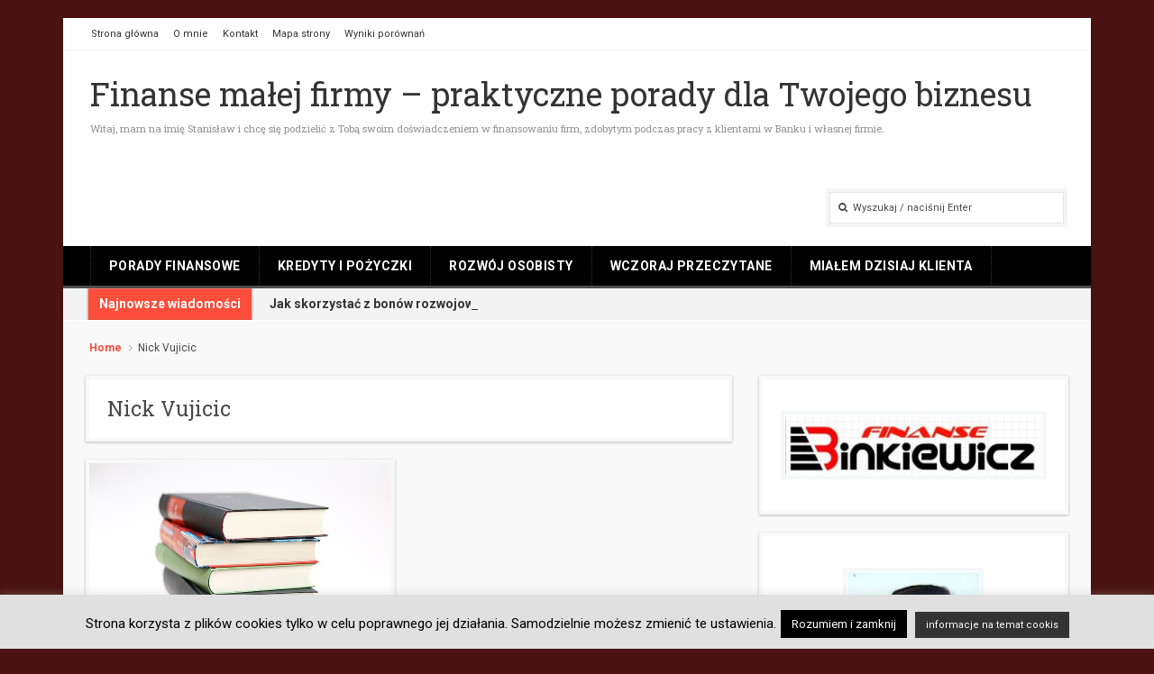

--- FILE ---
content_type: text/html; charset=UTF-8
request_url: https://www.slowkilkaomalymbiznesie.pl/tag/nick-vujicic
body_size: 11202
content:
<!DOCTYPE html>
<html dir="ltr" lang="pl-PL" prefix="og: https://ogp.me/ns#">
<head>
<meta charset="UTF-8" />
<meta name="viewport" content="width=device-width" />

<link rel="profile" href="https://gmpg.org/xfn/11" />
<link rel="pingback" href="https://www.slowkilkaomalymbiznesie.pl/xmlrpc.php" />


		<!-- All in One SEO 4.9.3 - aioseo.com -->
		<title>Nick Vujicic | Finanse małej firmy - praktyczne porady dla Twojego biznesu</title>
	<meta name="robots" content="max-image-preview:large" />
	<link rel="canonical" href="https://www.slowkilkaomalymbiznesie.pl/tag/nick-vujicic" />
	<meta name="generator" content="All in One SEO (AIOSEO) 4.9.3" />
		<!-- All in One SEO -->

<link rel='dns-prefetch' href='//fonts.googleapis.com' />
<link rel='dns-prefetch' href='//s.w.org' />
<link rel="alternate" type="application/rss+xml" title="Finanse małej firmy - praktyczne porady dla Twojego biznesu &raquo; Kanał z wpisami" href="https://www.slowkilkaomalymbiznesie.pl/feed" />
<link rel="alternate" type="application/rss+xml" title="Finanse małej firmy - praktyczne porady dla Twojego biznesu &raquo; Kanał z komentarzami" href="https://www.slowkilkaomalymbiznesie.pl/comments/feed" />
<link rel="alternate" type="application/rss+xml" title="Finanse małej firmy - praktyczne porady dla Twojego biznesu &raquo; Kanał z wpisami otagowanymi jako Nick Vujicic" href="https://www.slowkilkaomalymbiznesie.pl/tag/nick-vujicic/feed" />
<script type="text/javascript">
window._wpemojiSettings = {"baseUrl":"https:\/\/s.w.org\/images\/core\/emoji\/13.1.0\/72x72\/","ext":".png","svgUrl":"https:\/\/s.w.org\/images\/core\/emoji\/13.1.0\/svg\/","svgExt":".svg","source":{"concatemoji":"https:\/\/www.slowkilkaomalymbiznesie.pl\/wp-includes\/js\/wp-emoji-release.min.js?ver=5.9.12"}};
/*! This file is auto-generated */
!function(e,a,t){var n,r,o,i=a.createElement("canvas"),p=i.getContext&&i.getContext("2d");function s(e,t){var a=String.fromCharCode;p.clearRect(0,0,i.width,i.height),p.fillText(a.apply(this,e),0,0);e=i.toDataURL();return p.clearRect(0,0,i.width,i.height),p.fillText(a.apply(this,t),0,0),e===i.toDataURL()}function c(e){var t=a.createElement("script");t.src=e,t.defer=t.type="text/javascript",a.getElementsByTagName("head")[0].appendChild(t)}for(o=Array("flag","emoji"),t.supports={everything:!0,everythingExceptFlag:!0},r=0;r<o.length;r++)t.supports[o[r]]=function(e){if(!p||!p.fillText)return!1;switch(p.textBaseline="top",p.font="600 32px Arial",e){case"flag":return s([127987,65039,8205,9895,65039],[127987,65039,8203,9895,65039])?!1:!s([55356,56826,55356,56819],[55356,56826,8203,55356,56819])&&!s([55356,57332,56128,56423,56128,56418,56128,56421,56128,56430,56128,56423,56128,56447],[55356,57332,8203,56128,56423,8203,56128,56418,8203,56128,56421,8203,56128,56430,8203,56128,56423,8203,56128,56447]);case"emoji":return!s([10084,65039,8205,55357,56613],[10084,65039,8203,55357,56613])}return!1}(o[r]),t.supports.everything=t.supports.everything&&t.supports[o[r]],"flag"!==o[r]&&(t.supports.everythingExceptFlag=t.supports.everythingExceptFlag&&t.supports[o[r]]);t.supports.everythingExceptFlag=t.supports.everythingExceptFlag&&!t.supports.flag,t.DOMReady=!1,t.readyCallback=function(){t.DOMReady=!0},t.supports.everything||(n=function(){t.readyCallback()},a.addEventListener?(a.addEventListener("DOMContentLoaded",n,!1),e.addEventListener("load",n,!1)):(e.attachEvent("onload",n),a.attachEvent("onreadystatechange",function(){"complete"===a.readyState&&t.readyCallback()})),(n=t.source||{}).concatemoji?c(n.concatemoji):n.wpemoji&&n.twemoji&&(c(n.twemoji),c(n.wpemoji)))}(window,document,window._wpemojiSettings);
</script>
<style type="text/css">
img.wp-smiley,
img.emoji {
	display: inline !important;
	border: none !important;
	box-shadow: none !important;
	height: 1em !important;
	width: 1em !important;
	margin: 0 0.07em !important;
	vertical-align: -0.1em !important;
	background: none !important;
	padding: 0 !important;
}
</style>
	<link rel='stylesheet' id='wp-block-library-css'  href='https://www.slowkilkaomalymbiznesie.pl/wp-includes/css/dist/block-library/style.min.css?ver=5.9.12' type='text/css' media='all' />
<link rel='stylesheet' id='aioseo/css/src/vue/standalone/blocks/table-of-contents/global.scss-css'  href='https://www.slowkilkaomalymbiznesie.pl/wp-content/plugins/all-in-one-seo-pack/dist/Lite/assets/css/table-of-contents/global.e90f6d47.css?ver=4.9.3' type='text/css' media='all' />
<style id='global-styles-inline-css' type='text/css'>
body{--wp--preset--color--black: #000000;--wp--preset--color--cyan-bluish-gray: #abb8c3;--wp--preset--color--white: #ffffff;--wp--preset--color--pale-pink: #f78da7;--wp--preset--color--vivid-red: #cf2e2e;--wp--preset--color--luminous-vivid-orange: #ff6900;--wp--preset--color--luminous-vivid-amber: #fcb900;--wp--preset--color--light-green-cyan: #7bdcb5;--wp--preset--color--vivid-green-cyan: #00d084;--wp--preset--color--pale-cyan-blue: #8ed1fc;--wp--preset--color--vivid-cyan-blue: #0693e3;--wp--preset--color--vivid-purple: #9b51e0;--wp--preset--gradient--vivid-cyan-blue-to-vivid-purple: linear-gradient(135deg,rgba(6,147,227,1) 0%,rgb(155,81,224) 100%);--wp--preset--gradient--light-green-cyan-to-vivid-green-cyan: linear-gradient(135deg,rgb(122,220,180) 0%,rgb(0,208,130) 100%);--wp--preset--gradient--luminous-vivid-amber-to-luminous-vivid-orange: linear-gradient(135deg,rgba(252,185,0,1) 0%,rgba(255,105,0,1) 100%);--wp--preset--gradient--luminous-vivid-orange-to-vivid-red: linear-gradient(135deg,rgba(255,105,0,1) 0%,rgb(207,46,46) 100%);--wp--preset--gradient--very-light-gray-to-cyan-bluish-gray: linear-gradient(135deg,rgb(238,238,238) 0%,rgb(169,184,195) 100%);--wp--preset--gradient--cool-to-warm-spectrum: linear-gradient(135deg,rgb(74,234,220) 0%,rgb(151,120,209) 20%,rgb(207,42,186) 40%,rgb(238,44,130) 60%,rgb(251,105,98) 80%,rgb(254,248,76) 100%);--wp--preset--gradient--blush-light-purple: linear-gradient(135deg,rgb(255,206,236) 0%,rgb(152,150,240) 100%);--wp--preset--gradient--blush-bordeaux: linear-gradient(135deg,rgb(254,205,165) 0%,rgb(254,45,45) 50%,rgb(107,0,62) 100%);--wp--preset--gradient--luminous-dusk: linear-gradient(135deg,rgb(255,203,112) 0%,rgb(199,81,192) 50%,rgb(65,88,208) 100%);--wp--preset--gradient--pale-ocean: linear-gradient(135deg,rgb(255,245,203) 0%,rgb(182,227,212) 50%,rgb(51,167,181) 100%);--wp--preset--gradient--electric-grass: linear-gradient(135deg,rgb(202,248,128) 0%,rgb(113,206,126) 100%);--wp--preset--gradient--midnight: linear-gradient(135deg,rgb(2,3,129) 0%,rgb(40,116,252) 100%);--wp--preset--duotone--dark-grayscale: url('#wp-duotone-dark-grayscale');--wp--preset--duotone--grayscale: url('#wp-duotone-grayscale');--wp--preset--duotone--purple-yellow: url('#wp-duotone-purple-yellow');--wp--preset--duotone--blue-red: url('#wp-duotone-blue-red');--wp--preset--duotone--midnight: url('#wp-duotone-midnight');--wp--preset--duotone--magenta-yellow: url('#wp-duotone-magenta-yellow');--wp--preset--duotone--purple-green: url('#wp-duotone-purple-green');--wp--preset--duotone--blue-orange: url('#wp-duotone-blue-orange');--wp--preset--font-size--small: 13px;--wp--preset--font-size--medium: 20px;--wp--preset--font-size--large: 36px;--wp--preset--font-size--x-large: 42px;}.has-black-color{color: var(--wp--preset--color--black) !important;}.has-cyan-bluish-gray-color{color: var(--wp--preset--color--cyan-bluish-gray) !important;}.has-white-color{color: var(--wp--preset--color--white) !important;}.has-pale-pink-color{color: var(--wp--preset--color--pale-pink) !important;}.has-vivid-red-color{color: var(--wp--preset--color--vivid-red) !important;}.has-luminous-vivid-orange-color{color: var(--wp--preset--color--luminous-vivid-orange) !important;}.has-luminous-vivid-amber-color{color: var(--wp--preset--color--luminous-vivid-amber) !important;}.has-light-green-cyan-color{color: var(--wp--preset--color--light-green-cyan) !important;}.has-vivid-green-cyan-color{color: var(--wp--preset--color--vivid-green-cyan) !important;}.has-pale-cyan-blue-color{color: var(--wp--preset--color--pale-cyan-blue) !important;}.has-vivid-cyan-blue-color{color: var(--wp--preset--color--vivid-cyan-blue) !important;}.has-vivid-purple-color{color: var(--wp--preset--color--vivid-purple) !important;}.has-black-background-color{background-color: var(--wp--preset--color--black) !important;}.has-cyan-bluish-gray-background-color{background-color: var(--wp--preset--color--cyan-bluish-gray) !important;}.has-white-background-color{background-color: var(--wp--preset--color--white) !important;}.has-pale-pink-background-color{background-color: var(--wp--preset--color--pale-pink) !important;}.has-vivid-red-background-color{background-color: var(--wp--preset--color--vivid-red) !important;}.has-luminous-vivid-orange-background-color{background-color: var(--wp--preset--color--luminous-vivid-orange) !important;}.has-luminous-vivid-amber-background-color{background-color: var(--wp--preset--color--luminous-vivid-amber) !important;}.has-light-green-cyan-background-color{background-color: var(--wp--preset--color--light-green-cyan) !important;}.has-vivid-green-cyan-background-color{background-color: var(--wp--preset--color--vivid-green-cyan) !important;}.has-pale-cyan-blue-background-color{background-color: var(--wp--preset--color--pale-cyan-blue) !important;}.has-vivid-cyan-blue-background-color{background-color: var(--wp--preset--color--vivid-cyan-blue) !important;}.has-vivid-purple-background-color{background-color: var(--wp--preset--color--vivid-purple) !important;}.has-black-border-color{border-color: var(--wp--preset--color--black) !important;}.has-cyan-bluish-gray-border-color{border-color: var(--wp--preset--color--cyan-bluish-gray) !important;}.has-white-border-color{border-color: var(--wp--preset--color--white) !important;}.has-pale-pink-border-color{border-color: var(--wp--preset--color--pale-pink) !important;}.has-vivid-red-border-color{border-color: var(--wp--preset--color--vivid-red) !important;}.has-luminous-vivid-orange-border-color{border-color: var(--wp--preset--color--luminous-vivid-orange) !important;}.has-luminous-vivid-amber-border-color{border-color: var(--wp--preset--color--luminous-vivid-amber) !important;}.has-light-green-cyan-border-color{border-color: var(--wp--preset--color--light-green-cyan) !important;}.has-vivid-green-cyan-border-color{border-color: var(--wp--preset--color--vivid-green-cyan) !important;}.has-pale-cyan-blue-border-color{border-color: var(--wp--preset--color--pale-cyan-blue) !important;}.has-vivid-cyan-blue-border-color{border-color: var(--wp--preset--color--vivid-cyan-blue) !important;}.has-vivid-purple-border-color{border-color: var(--wp--preset--color--vivid-purple) !important;}.has-vivid-cyan-blue-to-vivid-purple-gradient-background{background: var(--wp--preset--gradient--vivid-cyan-blue-to-vivid-purple) !important;}.has-light-green-cyan-to-vivid-green-cyan-gradient-background{background: var(--wp--preset--gradient--light-green-cyan-to-vivid-green-cyan) !important;}.has-luminous-vivid-amber-to-luminous-vivid-orange-gradient-background{background: var(--wp--preset--gradient--luminous-vivid-amber-to-luminous-vivid-orange) !important;}.has-luminous-vivid-orange-to-vivid-red-gradient-background{background: var(--wp--preset--gradient--luminous-vivid-orange-to-vivid-red) !important;}.has-very-light-gray-to-cyan-bluish-gray-gradient-background{background: var(--wp--preset--gradient--very-light-gray-to-cyan-bluish-gray) !important;}.has-cool-to-warm-spectrum-gradient-background{background: var(--wp--preset--gradient--cool-to-warm-spectrum) !important;}.has-blush-light-purple-gradient-background{background: var(--wp--preset--gradient--blush-light-purple) !important;}.has-blush-bordeaux-gradient-background{background: var(--wp--preset--gradient--blush-bordeaux) !important;}.has-luminous-dusk-gradient-background{background: var(--wp--preset--gradient--luminous-dusk) !important;}.has-pale-ocean-gradient-background{background: var(--wp--preset--gradient--pale-ocean) !important;}.has-electric-grass-gradient-background{background: var(--wp--preset--gradient--electric-grass) !important;}.has-midnight-gradient-background{background: var(--wp--preset--gradient--midnight) !important;}.has-small-font-size{font-size: var(--wp--preset--font-size--small) !important;}.has-medium-font-size{font-size: var(--wp--preset--font-size--medium) !important;}.has-large-font-size{font-size: var(--wp--preset--font-size--large) !important;}.has-x-large-font-size{font-size: var(--wp--preset--font-size--x-large) !important;}
</style>
<link rel='stylesheet' id='comperia-style-css'  href='https://www.slowkilkaomalymbiznesie.pl/wp-content/plugins/comperia/media_comperia/css/comperia.css?ver=5.9.12' type='text/css' media='all' />
<link rel='stylesheet' id='cookie-law-info-css'  href='https://www.slowkilkaomalymbiznesie.pl/wp-content/plugins/cookie-law-info/public/css/cookie-law-info-public.css?ver=2.1.3' type='text/css' media='all' />
<link rel='stylesheet' id='cookie-law-info-gdpr-css'  href='https://www.slowkilkaomalymbiznesie.pl/wp-content/plugins/cookie-law-info/public/css/cookie-law-info-gdpr.css?ver=2.1.3' type='text/css' media='all' />
<link rel='stylesheet' id='tdmagazine-fonts-css'  href='//fonts.googleapis.com/css?family=Roboto%3A400%2C700%7CRoboto+Slab%3A400%2C700&#038;subset=latin%2Clatin-ext%2Ccyrillic%2Ccyrillic-ext' type='text/css' media='all' />
<link rel='stylesheet' id='tdmagazine-css-framework-css'  href='https://www.slowkilkaomalymbiznesie.pl/wp-content/themes/tdmagazine/css/bootstrap.min.css?ver=5.9.12' type='text/css' media='all' />
<link rel='stylesheet' id='tdmagazine-icons-css'  href='https://www.slowkilkaomalymbiznesie.pl/wp-content/themes/tdmagazine/css/font-awesome.min.css?ver=5.9.12' type='text/css' media='all' />
<link rel='stylesheet' id='tdmagazine-style-css'  href='https://www.slowkilkaomalymbiznesie.pl/wp-content/themes/tdmagazine/style.css?ver=5.9.12' type='text/css' media='all' />
<link rel='stylesheet' id='post_hit_counter-widget-css'  href='https://www.slowkilkaomalymbiznesie.pl/wp-content/plugins/post-hit-counter/assets/css/widget.css?ver=1.3.2' type='text/css' media='all' />
<link rel='stylesheet' id='authorsure-css'  href='https://www.slowkilkaomalymbiznesie.pl/wp-content/plugins/authorsure/styles/public.css?ver=2.3' type='text/css' media='all' />
<script type='text/javascript' src='https://www.slowkilkaomalymbiznesie.pl/wp-includes/js/jquery/jquery.min.js?ver=3.6.0' id='jquery-core-js'></script>
<script type='text/javascript' src='https://www.slowkilkaomalymbiznesie.pl/wp-includes/js/jquery/jquery-migrate.min.js?ver=3.3.2' id='jquery-migrate-js'></script>
<script type='text/javascript' src='https://www.slowkilkaomalymbiznesie.pl/wp-content/plugins/captcha-bank/assets/global/plugins/custom/js/front-end-script.js?ver=5.9.12' id='captcha-bank-front-end-script.js-js'></script>
<script type='text/javascript' id='cookie-law-info-js-extra'>
/* <![CDATA[ */
var Cli_Data = {"nn_cookie_ids":[],"cookielist":[],"non_necessary_cookies":[],"ccpaEnabled":"","ccpaRegionBased":"","ccpaBarEnabled":"","strictlyEnabled":["necessary","obligatoire"],"ccpaType":"gdpr","js_blocking":"","custom_integration":"","triggerDomRefresh":"","secure_cookies":""};
var cli_cookiebar_settings = {"animate_speed_hide":"500","animate_speed_show":"500","background":"#e0e0e0","border":"#444","border_on":"","button_1_button_colour":"#000","button_1_button_hover":"#000000","button_1_link_colour":"#fff","button_1_as_button":"1","button_1_new_win":"","button_2_button_colour":"#333","button_2_button_hover":"#292929","button_2_link_colour":"#ffffff","button_2_as_button":"1","button_2_hidebar":"1","button_3_button_colour":"#000","button_3_button_hover":"#000000","button_3_link_colour":"#fff","button_3_as_button":"fffffff","button_3_new_win":"fffffff","button_4_button_colour":"#000","button_4_button_hover":"#000000","button_4_link_colour":"#fff","button_4_as_button":"1","button_7_button_colour":"#61a229","button_7_button_hover":"#4e8221","button_7_link_colour":"#fff","button_7_as_button":"1","button_7_new_win":"","font_family":"inherit","header_fix":"","notify_animate_hide":"1","notify_animate_show":"1","notify_div_id":"#cookie-law-info-bar","notify_position_horizontal":"right","notify_position_vertical":"bottom","scroll_close":"","scroll_close_reload":"","accept_close_reload":"","reject_close_reload":"","showagain_tab":"","showagain_background":"#fff","showagain_border":"#000","showagain_div_id":"#cookie-law-info-again","showagain_x_position":"100px","text":"#000","show_once_yn":"","show_once":"10000","logging_on":"","as_popup":"","popup_overlay":"1","bar_heading_text":"","cookie_bar_as":"banner","popup_showagain_position":"bottom-right","widget_position":"left"};
var log_object = {"ajax_url":"https:\/\/www.slowkilkaomalymbiznesie.pl\/wp-admin\/admin-ajax.php"};
/* ]]> */
</script>
<script type='text/javascript' src='https://www.slowkilkaomalymbiznesie.pl/wp-content/plugins/cookie-law-info/public/js/cookie-law-info-public.js?ver=2.1.3' id='cookie-law-info-js'></script>
<script type='text/javascript' id='tdmagazine-script-js-extra'>
/* <![CDATA[ */
var tdmagazineParams = {"isBreakingNews":"1","isFixedMenu":"","backgroundImages":""};
/* ]]> */
</script>
<script type='text/javascript' src='https://www.slowkilkaomalymbiznesie.pl/wp-content/themes/tdmagazine/js/tdmagazine.js?ver=201301' id='tdmagazine-script-js'></script>
<link rel="https://api.w.org/" href="https://www.slowkilkaomalymbiznesie.pl/wp-json/" /><link rel="alternate" type="application/json" href="https://www.slowkilkaomalymbiznesie.pl/wp-json/wp/v2/tags/142" /><link rel="EditURI" type="application/rsd+xml" title="RSD" href="https://www.slowkilkaomalymbiznesie.pl/xmlrpc.php?rsd" />
<link rel="wlwmanifest" type="application/wlwmanifest+xml" href="https://www.slowkilkaomalymbiznesie.pl/wp-includes/wlwmanifest.xml" /> 
<meta name="generator" content="WordPress 5.9.12" />
<meta id="ppcypid" name="ppcypid" content="14188">
<meta id="pp_cy_koszyk_bank" name="pp_cy_koszyk_bank" content="107">
<meta id="pp_cy_koszyk_oferta" name="pp_cy_koszyk_oferta" content="426">
<!--[if lt IE 9]><script src='https://www.slowkilkaomalymbiznesie.pl/wp-content/themes/tdmagazine/js/html5.js'></script><![endif]--> 

			<style type='text/css'> 

				 body {background-color: #4c1313;} 
 
			</style>
	     </head>

<body data-rsssl=1 class="archive tag tag-nick-vujicic tag-142">

<div id="page" class="hfeed site container">

	
	<div class="site-inner">
		<header id="masthead" class="site-header" role="banner">

						<div class="top-section clearfix">
				<nav id="secondary-navigation" class="top-navigation pull-left" role="navigation">
					<ul id="menu-top-menu" class="nav-bar"><li id="menu-item-1505" class="menu-item menu-item-type-post_type menu-item-object-page menu-item-home menu-item-1505"><a href="https://www.slowkilkaomalymbiznesie.pl/">Strona główna</a></li>
<li id="menu-item-1504" class="menu-item menu-item-type-post_type menu-item-object-page menu-item-1504"><a href="https://www.slowkilkaomalymbiznesie.pl/o-mnie">O mnie</a></li>
<li id="menu-item-1502" class="menu-item menu-item-type-post_type menu-item-object-page menu-item-1502"><a href="https://www.slowkilkaomalymbiznesie.pl/kontakt">Kontakt</a></li>
<li id="menu-item-1503" class="menu-item menu-item-type-post_type menu-item-object-page menu-item-1503"><a href="https://www.slowkilkaomalymbiznesie.pl/mapa-strony">Mapa strony</a></li>
<li id="menu-item-1511" class="menu-item menu-item-type-post_type menu-item-object-page menu-item-1511"><a href="https://www.slowkilkaomalymbiznesie.pl/wyniki-porownan">Wyniki porównań</a></li>
</ul>				</nav><!-- .top-navigation -->

							</div><!-- .top-section -->
			
			<div class="clearfix">
				<div class="site-branding pull-left">

					
					<h1 class="site-title"><a href="https://www.slowkilkaomalymbiznesie.pl/" rel="home">Finanse małej firmy &#8211; praktyczne porady dla Twojego biznesu</a></h1>
					<h2 class="site-description">Witaj, mam na imię Stanisław i chcę się podzielić z Tobą swoim doświadczeniem w finansowaniu firm, zdobytym podczas pracy z klientami w Banku i własnej firmie.</h2>
				</div><!-- .site-branding -->
				<form method="get" id="header-searchform" class="searchform form-inline pull-right" action="https://www.slowkilkaomalymbiznesie.pl/" role="search">
					<input type="text" class="field" name="s" value="Wyszukaj / naciśnij Enter" id="s" onfocus="if(this.value=='Wyszukaj / naciśnij Enter')this.value='';" onblur="if(this.value=='')this.value='Wyszukaj / naciśnij Enter';" />
					<div class="search-box-icon"><i class="fa fa-search"></i></div>
				</form><!-- #header-searchform -->
			</div><!-- .clearfix -->

						<div id="mobile-site-navigation"></div><!-- #mobile-site-navigation -->

			<nav class="main-navigation clearfix" role="navigation" data-small-nav-title="Menu">
				<ul id="menu-menu-glowne" class="nav-bar clearfix"><li id="menu-item-1506" class="menu-item menu-item-type-taxonomy menu-item-object-category menu-item-1506"><a href="https://www.slowkilkaomalymbiznesie.pl/kategoria/porady-finansowe">Porady finansowe</a></li>
<li id="menu-item-1507" class="menu-item menu-item-type-taxonomy menu-item-object-category menu-item-1507"><a href="https://www.slowkilkaomalymbiznesie.pl/kategoria/kredyty">Kredyty i pożyczki</a></li>
<li id="menu-item-1508" class="menu-item menu-item-type-taxonomy menu-item-object-category menu-item-1508"><a href="https://www.slowkilkaomalymbiznesie.pl/kategoria/rozwoj-osobisty">Rozwój osobisty</a></li>
<li id="menu-item-1509" class="menu-item menu-item-type-taxonomy menu-item-object-category menu-item-1509"><a href="https://www.slowkilkaomalymbiznesie.pl/kategoria/wczoraj-przeczytane">Wczoraj przeczytane</a></li>
<li id="menu-item-1510" class="menu-item menu-item-type-taxonomy menu-item-object-category menu-item-1510"><a href="https://www.slowkilkaomalymbiznesie.pl/kategoria/mialem-dzis-klienta">Miałem dzisiaj klienta</a></li>
</ul>			</nav><!-- .main-navigation -->
			
			<div class="breaking-news-container"><ul id="breaking-news-tems" data-breaking-news-title="Najnowsze wiadomości"><li><a href="https://www.slowkilkaomalymbiznesie.pl/jak-skorzystac-z-bonow-rozwojowych" title="Jak skorzystać z bonów rozwojowych?">Jak skorzystać z bonów rozwojowych?</a></li><li><a href="https://www.slowkilkaomalymbiznesie.pl/moj-alfabet-sukcesu-s-jak-samoswiadomosc" title="Mój alfabet sukcesu &#8211; S jak Samoświadomość">Mój alfabet sukcesu &#8211; S jak Samoświadomość</a></li><li><a href="https://www.slowkilkaomalymbiznesie.pl/moj-alfabet-sukcesu-w-jak-wybory-zyciowe" title="Mój alfabet sukcesu &#8211; W jak wybory życiowe.">Mój alfabet sukcesu &#8211; W jak wybory życiowe.</a></li><li><a href="https://www.slowkilkaomalymbiznesie.pl/moj-alfabet-sukcesu-g-jak-gotowosc" title="Mój alfabet sukcesu &#8211; G jak gotowość!">Mój alfabet sukcesu &#8211; G jak gotowość!</a></li><li><a href="https://www.slowkilkaomalymbiznesie.pl/czy-wykorzystujesz-cztery-filary-sportow-walki-w-biznesie" title="Czy wykorzystujesz cztery filary sportów walki w biznesie?">Czy wykorzystujesz cztery filary sportów walki w biznesie?</a></li></ul></div>		</header><!-- #masthead -->

		<div id="main" class="site-main">
			<div class="breadcrumbs"><a href="https://www.slowkilkaomalymbiznesie.pl/">Home</a><i class="fa fa-angle-right"></i>Nick Vujicic</div>
<div class="row">
	<div id="primary" class="content-area col-lg-8 col-md-8">
		<div id="content" class="site-content" role="main">

		
			<header class="page-header">
				<h1 class="page-title">
					Nick Vujicic				</h1>
							</header><!-- .page-header -->

						<div class="content-grid row columns-blog">

									<div class="col-lg-6 col-md-6 post-box">
					
<article id="post-1422" class="post-1422 post type-post status-publish format-standard has-post-thumbnail hentry category-wczoraj-przeczytane tag-nick-vujicic tag-retransmisja tag-zycie-bez-ograniczen">
		<div class="post-thumb">
		<a href="https://www.slowkilkaomalymbiznesie.pl/bez-rak-bez-nog-bez-ograniczen" class="thumb-link">
		<img width="640" height="480" src="https://www.slowkilkaomalymbiznesie.pl/wp-content/uploads/2016/03/books-441866_640.jpg" class="attachment-standard-image size-standard-image wp-post-image" alt="" srcset="https://www.slowkilkaomalymbiznesie.pl/wp-content/uploads/2016/03/books-441866_640.jpg 640w, https://www.slowkilkaomalymbiznesie.pl/wp-content/uploads/2016/03/books-441866_640-150x113.jpg 150w, https://www.slowkilkaomalymbiznesie.pl/wp-content/uploads/2016/03/books-441866_640-300x225.jpg 300w" sizes="(max-width: 640px) 100vw, 640px" />		</a><!-- .thumb-link -->
	</div><!-- .post-thumb -->
	
	<header class="entry-header">
		<h2 class="entry-title"><a href="https://www.slowkilkaomalymbiznesie.pl/bez-rak-bez-nog-bez-ograniczen" rel="bookmark">Bez rąk, bez nóg, bez ograniczeń</a></h2>

				<div class="entry-meta top clearfix">
			<a href="https://www.slowkilkaomalymbiznesie.pl/bez-rak-bez-nog-bez-ograniczen" title="08:41" rel="bookmark"><time class="entry-date" datetime="2016-03-15T08:41:43+01:00">15 marca 2016</time></a><span class="byline"> by <span class="author vcard"><a class="url fn n" href="https://www.slowkilkaomalymbiznesie.pl/author/bink" title="View all posts by Stanisław" rel="author">Stanisław</a></span></span> <div class="pull-right entry-comments"><a href="https://www.slowkilkaomalymbiznesie.pl/bez-rak-bez-nog-bez-ograniczen#comments"><i class="fa fa-comments-o"></i> <span class="dsq-postid" data-dsqidentifier="1422 https://www.slowkilkaomalymbiznesie.pl/?p=1422">0</span></a></div>					</div><!-- .entry-meta -->
			</header><!-- .entry-header -->


	<div class="entry-content">
					<p>Tytuł tego wpisu jest jednocześnie tytułem niedawno przeczytanej książki, której autorem jest Nick Vujicic, niezwykły człowiek, który urodził się bez rąk i nóg. Zanim poznałem jego historię z kart książki,&#8230; <a class="more-link accent-color" href="https://www.slowkilkaomalymbiznesie.pl/bez-rak-bez-nog-bez-ograniczen">Czytaj &#8230;</a></p>
		
			</div><!-- .entry-content -->

	<footer class="entry-meta bottom">
		<div class="read-more-container">
			<a href="https://www.slowkilkaomalymbiznesie.pl/bez-rak-bez-nog-bez-ograniczen" alt="Bez rąk, bez nóg, bez ograniczeń">Czytaj cały artykuł <i class="fa fa-chevron-circle-right"></i></a>
		</div><!-- .read-more-container -->
	</footer><!-- .entry-meta -->
</article><!-- #post-## -->
					</div><!-- .post-box -->
				
			</div><!-- .content-grid -->
			
			
		
		</div><!-- #content -->
	</div><!-- #primary -->

		<div class="col-lg-4 col-md-4 sidebar-container">
			
	<div id="secondary" class="widget-area" role="complementary">
		<aside id="text-7" class="widget widget_text">			<div class="textwidget"><img class="aligncenter size-medium wp-image-1932" src="https://www.slowkilkaomalymbiznesie.pl/wp-content/uploads/2017/03/Binkiewicz-Finanse-Logo-300x69.jpg" alt="Finanse małej firmy - praktyczne porady dla Twojego biznesu" width="300" height="69" /></div>
		</aside><aside id="text-6" class="widget widget_text">			<div class="textwidget"><img class="aligncenter wp-image-1188 size-full" src="https://www.slowkilkaomalymbiznesie.pl/wp-content/uploads/2015/01/zdjecie.jpg" alt="zdjecie" width="156" height="206" />- Doradztwo finansowe dla gospodarstw domowych<br>
- Pośrednictwo i doradztwo dla małych i średnich firm<br>
- Prowadzenie szkoleń z dziedziny finansów, rachunkowości, sprzedaży</div>
		</aside><aside id="ssba_widget-3" class="widget widget_ssba_widget"><h4 class="widget-title accent-color">Udostępnij</h4><!-- Simple Share Buttons Adder (8.5.3) simplesharebuttons.com --><div class="ssba-classic-2 ssba ssbp-wrap alignleft ssbp--theme-1"><div style="text-align:left"><a data-site="google" class="ssba_google_share ssba_share_link" href=""  target=_blank  style="color:; background-color: ; height: 48px; width: 48px; " ><img src="https://www.slowkilkaomalymbiznesie.pl/wp-content/uploads/2014/06/social_gplus_90x90.png" style="width: 50px;" title="google" class="ssba ssba-img" alt="Share on google" /><div title="Google" class="ssbp-text">Google</div></a><a data-site="twitter" class="ssba_twitter_share ssba_share_link" href="https://twitter.com/intent/tweet?text=Bez rąk, bez nóg, bez ograniczeń&url=https://www.slowkilkaomalymbiznesie.pl/tag/nick-vujicic&via="  target=_blank  style="color:; background-color: ; height: 48px; width: 48px; " ><img src="https://www.slowkilkaomalymbiznesie.pl/wp-content/uploads/2014/06/social_twitter_90x90.png" style="width: 50px;" title="twitter" class="ssba ssba-img" alt="Share on twitter" /><div title="Twitter" class="ssbp-text">Twitter</div></a><a data-site="facebook" class="ssba_facebook_share ssba_share_link" href="https://www.facebook.com/sharer.php?t=Bez rąk, bez nóg, bez ograniczeń&u=https://www.slowkilkaomalymbiznesie.pl/tag/nick-vujicic"  target=_blank  style="color:; background-color: ; height: 48px; width: 48px; " ><img src="https://www.slowkilkaomalymbiznesie.pl/wp-content/uploads/2014/06/social_fb_90x90.png" style="width: 50px;" title="facebook" class="ssba ssba-img" alt="Share on facebook" /><div title="Facebook" class="ssbp-text">Facebook</div></a></div></div></aside><aside id="tdmagazine_recent_posts_widget-2" class="widget widget_tdmagazine_recent_posts_widget"><h3 class="widget-title">Najnowsze</h3><ul><li><div class="recent-post-entry-image"><a href="https://www.slowkilkaomalymbiznesie.pl/jak-skorzystac-z-bonow-rozwojowych" rel="bookmark" title="Jak skorzystać z bonów rozwojowych?"><img width="46" height="46" src="https://www.slowkilkaomalymbiznesie.pl/wp-content/uploads/2023/01/question-1015308_640-150x150.jpg" class="attachment-46x46 size-46x46 wp-post-image" alt="" loading="lazy" srcset="https://www.slowkilkaomalymbiznesie.pl/wp-content/uploads/2023/01/question-1015308_640-150x150.jpg 150w, https://www.slowkilkaomalymbiznesie.pl/wp-content/uploads/2023/01/question-1015308_640-300x300.jpg 300w, https://www.slowkilkaomalymbiznesie.pl/wp-content/uploads/2023/01/question-1015308_640-220x220.jpg 220w, https://www.slowkilkaomalymbiznesie.pl/wp-content/uploads/2023/01/question-1015308_640.jpg 640w" sizes="(max-width: 46px) 100vw, 46px" /></a></div><h5 class="recent-post-entry-title"><a href="https://www.slowkilkaomalymbiznesie.pl/jak-skorzystac-z-bonow-rozwojowych" rel="bookmark" title="Jak skorzystać z bonów rozwojowych?">Jak skorzystać z bonów rozwojowych?</a></h5><span class="recent-post-date">9 kwietnia 2025</span></li><li><div class="recent-post-entry-image"><a href="https://www.slowkilkaomalymbiznesie.pl/moj-alfabet-sukcesu-s-jak-samoswiadomosc" rel="bookmark" title="Mój alfabet sukcesu &#8211; S jak Samoświadomość"><img width="46" height="46" src="https://www.slowkilkaomalymbiznesie.pl/wp-content/uploads/2024/06/character-2650745_640-150x150.png" class="attachment-46x46 size-46x46 wp-post-image" alt="" loading="lazy" srcset="https://www.slowkilkaomalymbiznesie.pl/wp-content/uploads/2024/06/character-2650745_640-150x150.png 150w, https://www.slowkilkaomalymbiznesie.pl/wp-content/uploads/2024/06/character-2650745_640-300x300.png 300w, https://www.slowkilkaomalymbiznesie.pl/wp-content/uploads/2024/06/character-2650745_640-220x220.png 220w, https://www.slowkilkaomalymbiznesie.pl/wp-content/uploads/2024/06/character-2650745_640.png 640w" sizes="(max-width: 46px) 100vw, 46px" /></a></div><h5 class="recent-post-entry-title"><a href="https://www.slowkilkaomalymbiznesie.pl/moj-alfabet-sukcesu-s-jak-samoswiadomosc" rel="bookmark" title="Mój alfabet sukcesu &#8211; S jak Samoświadomość">Mój alfabet sukcesu &#8211; S jak Samoświadomość</a></h5><span class="recent-post-date">10 czerwca 2024</span></li><li><div class="recent-post-entry-image"><a href="https://www.slowkilkaomalymbiznesie.pl/moj-alfabet-sukcesu-w-jak-wybory-zyciowe" rel="bookmark" title="Mój alfabet sukcesu &#8211; W jak wybory życiowe."><img width="46" height="46" src="https://www.slowkilkaomalymbiznesie.pl/wp-content/uploads/2024/05/w-1015551_640-150x150.jpg" class="attachment-46x46 size-46x46 wp-post-image" alt="" loading="lazy" srcset="https://www.slowkilkaomalymbiznesie.pl/wp-content/uploads/2024/05/w-1015551_640-150x150.jpg 150w, https://www.slowkilkaomalymbiznesie.pl/wp-content/uploads/2024/05/w-1015551_640-300x300.jpg 300w, https://www.slowkilkaomalymbiznesie.pl/wp-content/uploads/2024/05/w-1015551_640-220x220.jpg 220w, https://www.slowkilkaomalymbiznesie.pl/wp-content/uploads/2024/05/w-1015551_640.jpg 640w" sizes="(max-width: 46px) 100vw, 46px" /></a></div><h5 class="recent-post-entry-title"><a href="https://www.slowkilkaomalymbiznesie.pl/moj-alfabet-sukcesu-w-jak-wybory-zyciowe" rel="bookmark" title="Mój alfabet sukcesu &#8211; W jak wybory życiowe.">Mój alfabet sukcesu &#8211; W jak wybory życiowe.</a></h5><span class="recent-post-date">7 maja 2024</span></li><li><div class="recent-post-entry-image"><a href="https://www.slowkilkaomalymbiznesie.pl/moj-alfabet-sukcesu-g-jak-gotowosc" rel="bookmark" title="Mój alfabet sukcesu &#8211; G jak gotowość!"><img width="46" height="46" src="https://www.slowkilkaomalymbiznesie.pl/wp-content/uploads/2024/03/g-1015535_640-150x150.jpg" class="attachment-46x46 size-46x46 wp-post-image" alt="" loading="lazy" srcset="https://www.slowkilkaomalymbiznesie.pl/wp-content/uploads/2024/03/g-1015535_640-150x150.jpg 150w, https://www.slowkilkaomalymbiznesie.pl/wp-content/uploads/2024/03/g-1015535_640-300x300.jpg 300w, https://www.slowkilkaomalymbiznesie.pl/wp-content/uploads/2024/03/g-1015535_640-220x220.jpg 220w, https://www.slowkilkaomalymbiznesie.pl/wp-content/uploads/2024/03/g-1015535_640.jpg 640w" sizes="(max-width: 46px) 100vw, 46px" /></a></div><h5 class="recent-post-entry-title"><a href="https://www.slowkilkaomalymbiznesie.pl/moj-alfabet-sukcesu-g-jak-gotowosc" rel="bookmark" title="Mój alfabet sukcesu &#8211; G jak gotowość!">Mój alfabet sukcesu &#8211; G jak gotowość!</a></h5><span class="recent-post-date">19 marca 2024</span></li><li><div class="recent-post-entry-image"><a href="https://www.slowkilkaomalymbiznesie.pl/czy-wykorzystujesz-cztery-filary-sportow-walki-w-biznesie" rel="bookmark" title="Czy wykorzystujesz cztery filary sportów walki w biznesie?"><img width="46" height="46" src="https://www.slowkilkaomalymbiznesie.pl/wp-content/uploads/2024/02/idea-1855599_640-220x220.jpg" class="attachment-46x46 size-46x46 wp-post-image" alt="" loading="lazy" /></a></div><h5 class="recent-post-entry-title"><a href="https://www.slowkilkaomalymbiznesie.pl/czy-wykorzystujesz-cztery-filary-sportow-walki-w-biznesie" rel="bookmark" title="Czy wykorzystujesz cztery filary sportów walki w biznesie?">Czy wykorzystujesz cztery filary sportów walki w biznesie?</a></h5><span class="recent-post-date">23 lutego 2024</span></li></ul></aside><aside id="tdmagazine_popular_posts_widget-2" class="widget widget_tdmagazine_popular_posts_widget"><h3 class="widget-title">Popularne</h3><ul><li><div class="popular-post-entry-image"><a href="https://www.slowkilkaomalymbiznesie.pl/jak-skorzystac-z-bonow-rozwojowych" rel="bookmark" title="Jak skorzystać z bonów rozwojowych?"><img width="46" height="46" src="https://www.slowkilkaomalymbiznesie.pl/wp-content/uploads/2023/01/question-1015308_640-150x150.jpg" class="attachment-46x46 size-46x46 wp-post-image" alt="" loading="lazy" srcset="https://www.slowkilkaomalymbiznesie.pl/wp-content/uploads/2023/01/question-1015308_640-150x150.jpg 150w, https://www.slowkilkaomalymbiznesie.pl/wp-content/uploads/2023/01/question-1015308_640-300x300.jpg 300w, https://www.slowkilkaomalymbiznesie.pl/wp-content/uploads/2023/01/question-1015308_640-220x220.jpg 220w, https://www.slowkilkaomalymbiznesie.pl/wp-content/uploads/2023/01/question-1015308_640.jpg 640w" sizes="(max-width: 46px) 100vw, 46px" /></a></div><h5 class="popular-post-entry-title"><a href="https://www.slowkilkaomalymbiznesie.pl/jak-skorzystac-z-bonow-rozwojowych" rel="bookmark" title="Jak skorzystać z bonów rozwojowych?">Jak skorzystać z bonów rozwojowych?</a></h5><span class="popular-post-date">9 kwietnia 2025</span></li><li><div class="popular-post-entry-image"><a href="https://www.slowkilkaomalymbiznesie.pl/maly-biznes-czyli-po-co-zakladamy-firme" rel="bookmark" title="Mały biznes czyli po co zakładamy firmę?"></a></div><h5 class="popular-post-entry-title"><a href="https://www.slowkilkaomalymbiznesie.pl/maly-biznes-czyli-po-co-zakladamy-firme" rel="bookmark" title="Mały biznes czyli po co zakładamy firmę?">Mały biznes czyli po co zakładamy firmę?</a></h5><span class="popular-post-date">29 czerwca 2015</span></li><li><div class="popular-post-entry-image"><a href="https://www.slowkilkaomalymbiznesie.pl/firma-czy-etat-ktoredy-do-celu" rel="bookmark" title="Firma czy etat? Którędy do celu?"><img width="46" height="46" src="https://www.slowkilkaomalymbiznesie.pl/wp-content/uploads/2015/07/target-1151287_640-220x220.png" class="attachment-46x46 size-46x46 wp-post-image" alt="" loading="lazy" /></a></div><h5 class="popular-post-entry-title"><a href="https://www.slowkilkaomalymbiznesie.pl/firma-czy-etat-ktoredy-do-celu" rel="bookmark" title="Firma czy etat? Którędy do celu?">Firma czy etat? Którędy do celu?</a></h5><span class="popular-post-date">1 lipca 2015</span></li><li><div class="popular-post-entry-image"><a href="https://www.slowkilkaomalymbiznesie.pl/wizja-firmy" rel="bookmark" title="Wizja firmy"></a></div><h5 class="popular-post-entry-title"><a href="https://www.slowkilkaomalymbiznesie.pl/wizja-firmy" rel="bookmark" title="Wizja firmy">Wizja firmy</a></h5><span class="popular-post-date">2 lipca 2015</span></li><li><div class="popular-post-entry-image"><a href="https://www.slowkilkaomalymbiznesie.pl/jak-zredukowac-koszty-firmy" rel="bookmark" title="Jak zredukować koszty firmy"></a></div><h5 class="popular-post-entry-title"><a href="https://www.slowkilkaomalymbiznesie.pl/jak-zredukowac-koszty-firmy" rel="bookmark" title="Jak zredukować koszty firmy">Jak zredukować koszty firmy</a></h5><span class="popular-post-date">6 lipca 2015</span></li></ul></aside><aside id="text-2" class="widget widget_text"><h4 class="widget-title accent-color">Bestseler dnia</h4>			<div class="textwidget"><!-- widget BESTSELLER DNIA --> <div id='widget_bestseller_dnia' style='text-align:center;'> <script type='text/javascript'>var partnerlink='stabin'; </script> <script type='text/javascript' src='https://www.zlotemysli.pl/js/widget-bestseller_dnia.js'></script> </div> <!-- koniec widgeta --></div>
		</aside><div id="widget_comperia_kdf" class="widget widget_comperia">
	<h3>Kredyty dla firm</h3>
	<div class="comperiaForm">
						<form id="comperiaForm_kdf_1" class="comperiaForm" method="post" action="https://www.slowkilkaomalymbiznesie.pl/wyniki-porownan/kredyty-dla-firm" ><input type="hidden" name="produkt" value="kdf"><p class=" first"><label>Typ kredytu</label><select class="field_long noUnit" name="argumenty[typ_kredyt_na_dzialanosc]"><option value="1" >Obrotowe w rachunku bieżącym</option><option value="2" >Linia kredytowa</option><option value="3" >Kredyty gotówkowe</option><option value="4" >Kredyty hipoteczne</option></select></p><p class=" row"><label>Kwota kredytu</label><input class="field_medium hasUnit" type="text" name="argumenty[kwota_kredytu]" value="10000"><span class="unit">PLN</span></p><p class=" row"><label>Okres kredytu</label><input class="field_short hasUnit" type="text" name="argumenty[okres]" value="12"><span class="unit">miesięcy</span></p><p class="actions"><input type="submit" class="submit" value="Szukaj"></p></form>			</div>
</div><aside id="text-5" class="widget widget_text"><h4 class="widget-title accent-color">TOP_3_KDF</h4>			<div class="textwidget"><script type="text/javascript" src="//www.comperialead.pl/widget/5052096621e7994fcc-5-utf8.html"></script>

<!-- do wstawienia w miejscu gdzie ma się pojawiać wynik jeśli zaznaczono, -->
<!-- że wynik ma się pojawiać w innym miejscu -->
<div id="clpp_top3_kdf_widget_result"></div></div>
		</aside>		
<aside id="archives" class="widget">
<h4 class="widget-title">Polecamy</h4>
<ul>
</ul>
</aside>	
		
		
		
	</div><!-- #secondary -->
	</div><!-- .sidebar-container -->
	
</div><!-- .row -->


		
	</div><!-- #main -->

	<footer id="colophon" class="site-footer" role="contentinfo">
		<div id="footer-widgets" class="site-info row">
			<div class="col-lg-3 col-md-3">
							</div><!-- .col -->
			<div class="col-lg-3 col-md-3">
							</div><!-- .col -->
			<div class="col-lg-3 col-md-3">
							</div><!-- .col -->
			<div class="col-lg-3 col-md-3">
							</div><!-- .col -->
		</div><!-- .site-info -->

		<div class="footer-bottom clearfix">
			<div class="c pull-left">
				Copyright 2016 <a href="https://www.slowkilkaomalymbiznesie.pl/" title="Finanse małej firmy &#8211; praktyczne porady dla Twojego biznesu" rel="home">Finanse małej firmy &#8211; praktyczne porady dla Twojego biznesu</a>
			</div><!-- .c -->

						<div class="pull-right footer-social">
							</div><!-- .footer-social -->
					</div><!-- .footer-bottom -->
	</footer><!-- #colophon -->

	<div id="gotop"><i class="fa fa-chevron-up"></i></div><!-- #gotop -->

	<div><!-- .site-inner -->
</div><!-- #page -->

<!--googleoff: all--><div id="cookie-law-info-bar" data-nosnippet="true"><span>Strona korzysta z plików cookies tylko w celu poprawnego jej działania. Samodzielnie możesz zmienić te ustawienia.<a role='button' data-cli_action="accept" id="cookie_action_close_header" class="medium cli-plugin-button cli-plugin-main-button cookie_action_close_header cli_action_button wt-cli-accept-btn">Rozumiem i zamknij</a> <a href="http://www.aboutcookies.org/Default.aspx?page=1" id="CONSTANT_OPEN_URL" target="_blank" class="small cli-plugin-button cli-plugin-main-link">informacje na temat cookis</a></span></div><div id="cookie-law-info-again" data-nosnippet="true"><span id="cookie_hdr_showagain">Privacy &amp; Cookies Policy</span></div><div class="cli-modal" data-nosnippet="true" id="cliSettingsPopup" tabindex="-1" role="dialog" aria-labelledby="cliSettingsPopup" aria-hidden="true">
  <div class="cli-modal-dialog" role="document">
	<div class="cli-modal-content cli-bar-popup">
		  <button type="button" class="cli-modal-close" id="cliModalClose">
			<svg class="" viewBox="0 0 24 24"><path d="M19 6.41l-1.41-1.41-5.59 5.59-5.59-5.59-1.41 1.41 5.59 5.59-5.59 5.59 1.41 1.41 5.59-5.59 5.59 5.59 1.41-1.41-5.59-5.59z"></path><path d="M0 0h24v24h-24z" fill="none"></path></svg>
			<span class="wt-cli-sr-only">Close</span>
		  </button>
		  <div class="cli-modal-body">
			<div class="cli-container-fluid cli-tab-container">
	<div class="cli-row">
		<div class="cli-col-12 cli-align-items-stretch cli-px-0">
			<div class="cli-privacy-overview">
				<h4>Privacy Overview</h4>				<div class="cli-privacy-content">
					<div class="cli-privacy-content-text">This website uses cookies to improve your experience while you navigate through the website. Out of these, the cookies that are categorized as necessary are stored on your browser as they are essential for the working of basic functionalities of the website. We also use third-party cookies that help us analyze and understand how you use this website. These cookies will be stored in your browser only with your consent. You also have the option to opt-out of these cookies. But opting out of some of these cookies may affect your browsing experience.</div>
				</div>
				<a class="cli-privacy-readmore" aria-label="Show more" role="button" data-readmore-text="Show more" data-readless-text="Show less"></a>			</div>
		</div>
		<div class="cli-col-12 cli-align-items-stretch cli-px-0 cli-tab-section-container">
												<div class="cli-tab-section">
						<div class="cli-tab-header">
							<a role="button" tabindex="0" class="cli-nav-link cli-settings-mobile" data-target="necessary" data-toggle="cli-toggle-tab">
								Necessary							</a>
															<div class="wt-cli-necessary-checkbox">
									<input type="checkbox" class="cli-user-preference-checkbox"  id="wt-cli-checkbox-necessary" data-id="checkbox-necessary" checked="checked"  />
									<label class="form-check-label" for="wt-cli-checkbox-necessary">Necessary</label>
								</div>
								<span class="cli-necessary-caption">Always Enabled</span>
													</div>
						<div class="cli-tab-content">
							<div class="cli-tab-pane cli-fade" data-id="necessary">
								<div class="wt-cli-cookie-description">
									Necessary cookies are absolutely essential for the website to function properly. This category only includes cookies that ensures basic functionalities and security features of the website. These cookies do not store any personal information.								</div>
							</div>
						</div>
					</div>
																	<div class="cli-tab-section">
						<div class="cli-tab-header">
							<a role="button" tabindex="0" class="cli-nav-link cli-settings-mobile" data-target="non-necessary" data-toggle="cli-toggle-tab">
								Non-necessary							</a>
															<div class="cli-switch">
									<input type="checkbox" id="wt-cli-checkbox-non-necessary" class="cli-user-preference-checkbox"  data-id="checkbox-non-necessary" checked='checked' />
									<label for="wt-cli-checkbox-non-necessary" class="cli-slider" data-cli-enable="Enabled" data-cli-disable="Disabled"><span class="wt-cli-sr-only">Non-necessary</span></label>
								</div>
													</div>
						<div class="cli-tab-content">
							<div class="cli-tab-pane cli-fade" data-id="non-necessary">
								<div class="wt-cli-cookie-description">
									Any cookies that may not be particularly necessary for the website to function and is used specifically to collect user personal data via analytics, ads, other embedded contents are termed as non-necessary cookies. It is mandatory to procure user consent prior to running these cookies on your website.								</div>
							</div>
						</div>
					</div>
										</div>
	</div>
</div>
		  </div>
		  <div class="cli-modal-footer">
			<div class="wt-cli-element cli-container-fluid cli-tab-container">
				<div class="cli-row">
					<div class="cli-col-12 cli-align-items-stretch cli-px-0">
						<div class="cli-tab-footer wt-cli-privacy-overview-actions">
						
															<a id="wt-cli-privacy-save-btn" role="button" tabindex="0" data-cli-action="accept" class="wt-cli-privacy-btn cli_setting_save_button wt-cli-privacy-accept-btn cli-btn">SAVE &amp; ACCEPT</a>
													</div>
						
					</div>
				</div>
			</div>
		</div>
	</div>
  </div>
</div>
<div class="cli-modal-backdrop cli-fade cli-settings-overlay"></div>
<div class="cli-modal-backdrop cli-fade cli-popupbar-overlay"></div>
<!--googleon: all-->

<link rel='stylesheet' id='simple-share-buttons-adder-ssba-css'  href='https://www.slowkilkaomalymbiznesie.pl/wp-content/plugins/simple-share-buttons-adder/css/ssba.css?ver=1761041062' type='text/css' media='all' />
<style id='simple-share-buttons-adder-ssba-inline-css' type='text/css'>
	.ssba {
									
									
									
									
								}
								.ssba img
								{
									width: 50px !important;
									padding: 6px;
									border:  0;
									box-shadow: none !important;
									display: inline !important;
									vertical-align: middle;
									box-sizing: unset;
								}

								.ssba-classic-2 .ssbp-text {
									display: none!important;
								}

								.ssba .fb-save
								{
								padding: 6px;
								line-height: 45px; }
								.ssba, .ssba a
								{
									text-decoration:none;
									background: none;
									font-family: Indie Flower;
									font-size: 20px;
									
									
								}
								

			   #ssba-bar-2 .ssbp-bar-list {
					max-width: 48px !important;;
			   }
			   #ssba-bar-2 .ssbp-bar-list li a {height: 48px !important; width: 48px !important; 
				}
				#ssba-bar-2 .ssbp-bar-list li a:hover {
				}

				#ssba-bar-2 .ssbp-bar-list li a svg,
				 #ssba-bar-2 .ssbp-bar-list li a svg path, .ssbp-bar-list li a.ssbp-surfingbird span:not(.color-icon) svg polygon {line-height: 48px !important;; font-size: 18px;}
				#ssba-bar-2 .ssbp-bar-list li a:hover svg,
				 #ssba-bar-2 .ssbp-bar-list li a:hover svg path, .ssbp-bar-list li a.ssbp-surfingbird span:not(.color-icon) svg polygon {}
				#ssba-bar-2 .ssbp-bar-list li {
				margin: 0px 0!important;
				}@media only screen and ( max-width: 750px ) {
				#ssba-bar-2 {
				display: block;
				}
			}
</style>
<script type='text/javascript' id='disqus_count-js-extra'>
/* <![CDATA[ */
var countVars = {"disqusShortname":"slowkilkaomalymbiznesie"};
/* ]]> */
</script>
<script type='text/javascript' src='https://www.slowkilkaomalymbiznesie.pl/wp-content/plugins/disqus-comment-system/public/js/comment_count.js?ver=3.1.4' id='disqus_count-js'></script>
<script type='text/javascript' src='https://www.slowkilkaomalymbiznesie.pl/wp-content/plugins/simple-share-buttons-adder/js/ssba.js?ver=1761041062' id='simple-share-buttons-adder-ssba-js'></script>
<script type='text/javascript' id='simple-share-buttons-adder-ssba-js-after'>
Main.boot( [] );
</script>
<script type='text/javascript' src='https://www.slowkilkaomalymbiznesie.pl/wp-content/themes/tdmagazine/js/skip-link-focus-fix.js?ver=20130115' id='tdmagazine-skip-link-focus-fix-js'></script>
<script type='text/javascript' src='https://www.slowkilkaomalymbiznesie.pl/wp-content/themes/tdmagazine/js/jquery.assets.js?ver=201401' id='tdmagazine-assets-js'></script>

</body>
</html>

--- FILE ---
content_type: text/css
request_url: https://www.slowkilkaomalymbiznesie.pl/wp-content/plugins/comperia/media_comperia/css/comperia.css?ver=5.9.12
body_size: 1934
content:
/**
 *	główny plik css
 *
 * @package     Comperia
 * @subpackage	com_comperia
 * @source		../less/comperia.less
 * @copyright	Copyright (C) 2013 Comperia S.A. All rights reserved.
 * @license		GNU General Public License version 2 or later; see LICENSE.txt
 */
#com_comperia {
  overflow: visible;
}
#com_comperia table {
  border-collapse: collapse;
}
#com_comperia .wniosek {
  font-size: 2em;
  font-weight: bold;
  text-decoration: none;
  margin: 5px;
}
#com_comperia .wniosek.default:hover {
  text-decoration: underline;
}
#com_comperia .wniosek.Lbutton {
  zoom: 1;
  display: inline-block;
  font: 1.6em/1.7em Verdana, Arial, Times New Roman;
  font-weight: bold;
  color: #ffffff;
  padding: 5px 9px;
  box-shadow: 0.2px 0.2px 0.5px 0.5px #666666;
}
#com_comperia .wniosek.Lbutton:before {
  content: '';
  display: block;
}
#com_comperia .wniosek.Lbutton:after {
  content: '';
  display: table;
  clear: both;
}
#com_comperia .wniosek.Lbutton:hover {
  box-shadow: 0.5px 0.5px 1px 1px #666666;
}
#com_comperia .wniosek.Lbutton:active {
  box-shadow: 0.2px 0.2px 0.5px 0.5px #666666;
}
#com_comperia .wniosek.round {
  border-radius: 20px 20px 20px 20px;
}
#com_comperia .wniosek.deepGreen {
  background: #00d386;
  /* Old browsers */

  background: -moz-linear-gradient(top, #00d386 0%, #006d45 100%);
  background: -webkit-gradient(linear, left top, left bottom, color-stop(0%, #00d386), color-stop(100%, #006d45));
  background: -webkit-linear-gradient(top, #00d386 0%, #006d45 100%);
  background: -o-linear-gradient(top, #00d386 0%, #006d45 100%);
  background: -ms-linear-gradient(top, #00d386 0%, #006d45 100%);
  background: linear-gradient(to bottom, #00d386 0%, #006d45 100%);
  filter: progid:DXImageTransform.Microsoft.gradient(startColorstr='#00d386', endColorstr='#006d45', GradientType=0);
}
#com_comperia .wniosek.classicBlue {
  color: #ffffff;
  background: #554df8;
  /* Old browsers */

  background: -moz-linear-gradient(top, #554df8 0%, #1209d6 100%);
  background: -webkit-gradient(linear, left top, left bottom, color-stop(0%, #554df8), color-stop(100%, #1209d6));
  background: -webkit-linear-gradient(top, #554df8 0%, #1209d6 100%);
  background: -o-linear-gradient(top, #554df8 0%, #1209d6 100%);
  background: -ms-linear-gradient(top, #554df8 0%, #1209d6 100%);
  background: linear-gradient(to bottom, #554df8 0%, #1209d6 100%);
  filter: progid:DXImageTransform.Microsoft.gradient(startColorstr='#554df8', endColorstr='#1209d6', GradientType=0);
}
#com_comperia .wniosek.focusRed {
  color: #ffffff;
  background: #ff6e6e;
  /* Old browsers */

  background: -moz-linear-gradient(top, #ff6e6e 0%, #fe0303 100%);
  background: -webkit-gradient(linear, left top, left bottom, color-stop(0%, #ff6e6e), color-stop(100%, #fe0303));
  background: -webkit-linear-gradient(top, #ff6e6e 0%, #fe0303 100%);
  background: -o-linear-gradient(top, #ff6e6e 0%, #fe0303 100%);
  background: -ms-linear-gradient(top, #ff6e6e 0%, #fe0303 100%);
  background: linear-gradient(to bottom, #ff6e6e 0%, #fe0303 100%);
  filter: progid:DXImageTransform.Microsoft.gradient(startColorstr='#ff6e6e', endColorstr='#fe0303', GradientType=0);
}
#com_comperia table.wyniki {
  width: 100%;
  border: none;
}
#com_comperia table.wyniki > thead > tr {
  border: none;
}
#com_comperia table.wyniki > thead > tr > th {
  border: none;
  background: #dddddd;
  text-align: center;
  padding: 2px;
}
#com_comperia table.wyniki > tbody .ofertaBank {
  color: #666666;
}
#com_comperia table.wyniki > tbody .bank {
  font-weight: bold;
  display: block;
}
#com_comperia table.wyniki > tbody .oferta {
  font-size: .8em;
  color: #666666;
}
#com_comperia table.wyniki > tbody .tak {
  color: #008000;
}
#com_comperia table.wyniki > tbody .nie {
  color: #ff0000;
}
#com_comperia table.wyniki > tbody .szczegoly {
  font-size: .8em;
}
#com_comperia table.wyniki > tbody > tr {
  border: none;
}
#com_comperia table.wyniki > tbody > tr > td {
  border: none;
  text-align: center;
  padding: 5px 2px;
}
#com_comperia table.wyniki > tbody > tr > td img,
#com_comperia table.wyniki > tbody > tr > td .nazwaBank {
  display: block;
  margin: 0 auto;
  max-width: 100px;
}
#com_comperia table.wyniki > tbody > tr > td .value {
  white-space: nowrap;
  font-weight: bold;
}
#com_comperia table.wyniki > tbody > tr > td .unit {
  font-size: .8em;
}
#com_comperia table.wyniki > tbody > tr > td .sayDo {
  display: block;
  font-size: .8em;
}
#com_comperia table.wyniki > tbody > tr > td:first-child {
  font-size: .9em;
}
#com_comperia table.wyniki > tbody > tr > td.moreContent {
  font-size: .8em;
  text-align: left;
}
#com_comperia table.wyniki > tbody > tr > td .descInCell span {
  display: inline-block;
  text-align: left;
}
#com_comperia table.wyniki > tbody > tr.singleTr > td {
  border-bottom: 1px solid #dddddd;
  border-left: 0px none;
  border-right: 0px none;
  border-top: 0px none;
}
#com_comperia table.wyniki > tbody > tr.firstTr > td {
  border-bottom: 0px none;
  border-left: 1px solid #dddddd;
  border-right: 0px none;
  border-top: 1px solid #dddddd;
}
#com_comperia table.wyniki > tbody > tr.firstTr > td:first-child {
  border-left: 1px none;
}
#com_comperia table.wyniki > tbody > tr.secoundTr {
  border: none;
}
#com_comperia table.wyniki > tbody > tr.secoundTr > td {
  border: none;
  padding: 10px;
  text-align: left;
}
#com_comperia img.logoBank {
  cursor: pointer;
}
#com_comperia .ComperiaDetails .comperiaContainer {
  display: table;
}
#com_comperia .ComperiaDetails .topInfo {
  zoom: 1;
}
#com_comperia .ComperiaDetails .topInfo:before {
  content: '';
  display: block;
}
#com_comperia .ComperiaDetails .topInfo:after {
  content: '';
  display: table;
  clear: both;
}
#com_comperia .ComperiaDetails .topInfo > div {
  float: left;
}
#com_comperia .ComperiaDetails .topInfo:before {
  content: '';
  display: block;
}
#com_comperia .ComperiaDetails .topInfo:after {
  content: '';
  display: table;
  clear: both;
}
#com_comperia .ComperiaDetails .topInfo .topBankInfo {
  width: 30%;
  text-align: center;
}
#com_comperia .ComperiaDetails .topInfo .topBankInfo .logoBank {
  max-width: 95%;
  margin: 2%;
}
#com_comperia .ComperiaDetails .topInfo .topQuickDetails {
  width: 50%;
  text-align: left;
  display: table;
}
#com_comperia .ComperiaDetails .topInfo .topQuickDetails p {
  display: table-row;
}
#com_comperia .ComperiaDetails .topInfo .topQuickDetails p span {
  display: table-cell;
  vertical-align: middle;
}
#com_comperia .ComperiaDetails .topInfo .topQuickDetails p .trait {
  width: 40%;
  text-align: right;
  line-height: 1em;
  padding: .2em;
}
#com_comperia .ComperiaDetails .topInfo .topQuickDetails p .value {
  width: 20%;
  text-align: center;
  font-weight: bold;
  padding: .2em .2em .2em 0;
}
#com_comperia .ComperiaDetails .topInfo .topQuickDetails p .unit {
  width: 40%;
  text-align: left;
  line-height: 1em;
  padding: .2em .2em .2em 0;
}
#com_comperia .ComperiaDetails .topInfo .wniosekContainer {
  zoom: 1;
  width: 20%;
  text-align: center;
}
#com_comperia .ComperiaDetails .topInfo .wniosekContainer:before {
  content: '';
  display: block;
}
#com_comperia .ComperiaDetails .topInfo .wniosekContainer:after {
  content: '';
  display: table;
  clear: both;
}
#com_comperia .ComperiaDetails .topInfo .wniosekContainer a.powrot {
  float: left;
  display: block;
}
#com_comperia .ComperiaDetails .ComperiaDetailsTable {
  border: none;
  margin: 20px 0;
}
#com_comperia .ComperiaDetails .ComperiaDetailsTable .unit {
  font-size: .8em;
}
#com_comperia .ComperiaDetails .ComperiaDetailsTable colgroup .trait {
  width: 20%;
}
#com_comperia .ComperiaDetails .ComperiaDetailsTable colgroup .value {
  width: 20%;
}
#com_comperia .ComperiaDetails .ComperiaDetailsTable colgroup .description {
  width: 60%;
}
#com_comperia .ComperiaDetails .ComperiaDetailsTable > thead tr th {
  padding: 10px;
  text-align: center;
  font-weight: bold;
  font-size: 1.1em;
  background: #dddddd;
  border: none;
}
#com_comperia .ComperiaDetails .ComperiaDetailsTable > tbody > tr {
  border: none;
}
#com_comperia .ComperiaDetails .ComperiaDetailsTable > tbody > tr > td {
  border: none;
  border-bottom: 1px solid #dddddd;
  padding: 10px 2px;
  text-align: center;
}
#com_comperia .ComperiaDetails .ComperiaDetailsTable > tbody > tr > td .value {
  white-space: nowrap;
  font-weight: bold;
}
#com_comperia .ComperiaDetails .ComperiaDetailsTable > tbody > tr > td:last-child {
  text-align: left;
  font-size: .8em;
}
#com_comperia .ComperiaDetails .ComperiaDetailsTable > tbody > tr.lastNormal > td:last-child {
  text-align: center;
  font-size: 1em;
}
#com_comperia .ComperiaDetails .ComperiaDetailsTable > tbody ul,
#com_comperia .ComperiaDetails .ComperiaDetailsTable > tbody ol {
  list-style-position: outside;
  margin: 10px 0;
  padding: 0 0 0 30px;
}
#com_comperia .ComperiaDetails .ComperiaDetailsTable > tbody ul {
  list-style-type: square;
}
#com_comperia .ComperiaDetails .ComperiaDetailsTable > tbody ul li,
#com_comperia .ComperiaDetails .ComperiaDetailsTable > tbody ol li {
  line-height: 1.7em;
  margin: 0;
  padding: 0;
}
#com_comperia .ComperiaDetails .bottomInfo .wniosekContainer {
  zoom: 1;
  padding: 5px;
}
#com_comperia .ComperiaDetails .bottomInfo .wniosekContainer:before {
  content: '';
  display: block;
}
#com_comperia .ComperiaDetails .bottomInfo .wniosekContainer:after {
  content: '';
  display: table;
  clear: both;
}
#com_comperia .ComperiaDetails .bottomInfo .wniosekContainer a {
  float: left;
  display: block;
}
#com_comperia .ComperiaDetails .bottomInfo .wniosekContainer a.wniosek {
  float: right;
}
#com_comperia .smallT {
  font-size: .7em;
  padding: 0 20%;
}
#com_comperia .green {
  color: #008000;
}
#com_comperia #lista_chw .trait {
  display: block;
}
#com_comperia #lista_chw .value {
  display: inline-block;
  white-space: normal !important;
}
#com_comperia #lista_chw .unit {
  display: inline-block;
}
#com_comperia .wybor {
  width: 80%;
}
#com_comperia .comperia-stopka {
  padding: 5px;
}
#com_comperia .comperia-stopka a {
  float: right;
}
.comperiaForm {
  padding: 2%;
  width: 96%;
  zoom: 1;
}
.comperiaForm:before {
  content: '';
  display: block;
}
.comperiaForm:after {
  content: '';
  display: table;
  clear: both;
}
.comperiaForm p {
  padding: 10px 0 5px;
  margin: 0;
  border-bottom: 1px solid #dddddd;
  zoom: 1;
}
.comperiaForm p.last {
  border-bottom: none;
}
.comperiaForm p .field_short {
  width: 22.2%;
}
.comperiaForm p .field_medium.hasUnit {
  width: 37%;
}
.comperiaForm p .field_medium.noUnit {
  width: 37%;
}
.comperiaForm p .field_long.hasUnit {
  width: 37%;
}
.comperiaForm p .field_long.noUnit {
  width: 49%;
}
.comperiaForm p:before {
  content: '';
  display: block;
}
.comperiaForm p:after {
  content: '';
  display: table;
  clear: both;
}
.comperiaForm p label {
  float: left;
  display: block;
  width: 41%;
  margin: 0 1% 1%;
  line-height: 1em;
  /* height:@rowH; */

}
.comperiaForm p label:after {
  content: ':';
}
.comperiaForm p input[type=text] {
  float: left;
  display: block;
  margin: 0 1% 1% 0;
  border: 1% solid #dddddd;
  height: auto;
}
.comperiaForm p select {
  float: left;
  display: block;
  margin: 0 1% 1% 0;
  border: 1% solid #dddddd;
}
.comperiaForm p .unit {
  float: left;
  display: block;
  width: 12%;
  height: 20px;
  margin: 0 1% 1% 0;
}
.comperiaForm p.actions {
  zoom: 1;
  border-bottom: none;
  padding: 5px;
}
.comperiaForm p.actions:before {
  content: '';
  display: block;
}
.comperiaForm p.actions:after {
  content: '';
  display: table;
  clear: both;
}
.comperiaForm p.actions a {
  float: left;
}
.comperiaForm p.actions a img {
  padding: 4px;
}
.comperiaForm input.submit {
  border-radius: 20px 20px 20px 20px;
  float: right;
  background: #ff0000;
  display: inline-block;
  text-align: center;
  background: #009ee0;
  /* Old browsers */

  background: -moz-linear-gradient(top, #009ee0 0%, #015beb 100%);
  background: -webkit-gradient(linear, left top, left bottom, color-stop(0%, #009ee0), color-stop(100%, #015beb));
  background: -webkit-linear-gradient(top, #009ee0 0%, #015beb 100%);
  background: -o-linear-gradient(top, #009ee0 0%, #015beb 100%);
  background: -ms-linear-gradient(top, #009ee0 0%, #015beb 100%);
  background: linear-gradient(to bottom, #009ee0 0%, #015beb 100%);
  filter: progid:DXImageTransform.Microsoft.gradient(startColorstr='#009ee0', endColorstr='#015beb', GradientType=0);
  color: white;
  font-weight: bold;
  font: 16px/18px Verdana, Arial;
  margin: 0 5px 5px 0;
  padding: 2px 5px;
  border: none;
}
.comperiaForm input.submit:hover {
  box-shadow: 0.5px 0.5px 1px 1px #666666;
}
.comperiaForm input.submit:active {
  box-shadow: 0.2px 0.2px 0.5px 0.5px #666666;
  padding:2px 5px;
}
.mod_comperia .actions a {
  max-width: 50%;
}
.mod_comperia .actions input {
  max-width: 50%;
}


--- FILE ---
content_type: text/css
request_url: https://www.slowkilkaomalymbiznesie.pl/wp-content/themes/tdmagazine/style.css?ver=5.9.12
body_size: 11446
content:
/*
Theme Name: tdMagazine
Theme URI: http://themeforest.net/item/tdmagazine-wordpress-news-theme/5087049?ref=taras_d
Author: Taras Dashkevych
Author URI: http://tdwp.us/
Description: tdMagazine is a responsive News/Magazine/Blog WordPress Theme.
Version: 2.2.5
License: GNU General Public License version 3.0
License URI: http://www.gnu.org/licenses/gpl-3.0.html
Text Domain: tdmagazine
Domain Path: /languages/
Tags: light, gray, white, two-columns, featured-images, custom-menu, fluid-layout, threaded-comments
*/

/* =Global
----------------------------------------------- */
body {
	background-color: #e9e9e9;
	font-family: 'Roboto', Helvetica, Arial, Verdana, sans-serif;
	line-height: 1.75;
	color: #494949;
	-webkit-font-smoothing: antialiased;
}

h1, h2, h3, h4, h5, h6 {
	font-family: 'Roboto Slab', serif;
}

.searchform {
	position: relative;
}

.searchform input {
	padding-left: 25px;
}

.searchform .search-box-icon {
	position: absolute;
	top: 8px;
	left: 10px;
}

.main-navigation .nav-bar li.menu-item-has-children > a:after,
.main-navigation .nav-bar li.page_item_has_children > a:after,
.main-navigation .nav-bar .sub-menu li.menu-item-has-children > a:before,
.main-navigation .nav-bar .children li.page_item_has_children > a:before,
.menu-items li a::before,
.slicknav_menu .slicknav_icon:before,
.slicknav_menu .slicknav_arrow:after,
#page .main-navigation .mega-menu ul li li a:before,
.share-section.custom-style a:before,
#comments .comment-edit-link:before,
#comments .comments-title:before {
	font-family: FontAwesome;
	font-weight: normal;
	font-style: normal;
	text-decoration: inherit;
	-webkit-font-smoothing: antialiased;
}

a {
	color: #fc4e3a;
	font-weight: bold;
	-webkit-transition: all 0.1s  linear;
	   -moz-transition:all 0.1s  linear;
	   -o-transition:all 0.1s  linear;
	   transition:all 0.1s linear;
}

a:hover {
	color: #333333;
	text-decoration: none;
}

#page .accent-color {
	color: #fc4e3a;
}

img {
	display: inline-block;
	width: auto\9;
	  height: auto;
	  max-width: 100%;
	  vertical-align: middle;
	  border: 0;
	  -ms-interpolation-mode: bicubic;
}

p, ul, ol, dd, dl, address, pre,
blockquote {
	margin-bottom: 25px;
}


blockquote {
	font-style: italic;
	border-left: 1px solid #aaa;
	padding-left: 10px;
}

blockquote,
blockquote p {
	font-family: Georgia, "Times New Roman", Times, serif;
	font-size: 14px;
	line-height: 1.4;
}

.site-content .hentry,
#secondary .widget,
.navigation-post,
#comments,
.author-section,
.related-posts-container,
.featured-container,
#homepage-widgets .widget,
.page-header {
	background: #ffffff;
	margin-bottom: 20px;
	padding: 20px;
	border: 4px solid #f9f9f9;

	-moz-box-shadow: 0 1px 3px rgba(0, 0, 0, 0.25);
	-webkit-box-shadow: 0 1px 3px rgba(0, 0, 0, 0.25);
	box-shadow: 0 1px 3px rgba(0, 0, 0, 0.25);
}

.narrow-width .container {
	max-width: 980px;
}

ul.bxslider {
	list-style: none;
	margin: 0;
}

.page-numbers.current {
	display: inline-block;
	background: #fff;
	cursor: pointer;
	font-size: 14px;
	line-height: 1;
	padding: 8px 14px;
	color: #565656;
	border: 1px solid #c9c9c9;
	-webkit-border-radius: 2px;
	-moz-border-radius: 2px;
	border-radius: 2px;
	-webkit-box-shadow: 0 1px 2px rgba(0, 0, 0, 0.1), 0 1px 2px #ffffff inset;
	box-shadow: 0 1px 2px rgba(0, 0, 0, 0.1), 0 1px 2px #ffffff inset;
}

.site-inner {
	margin-top: 20px;
	margin-bottom: 20px;
	-webkit-box-shadow: 0px 0px 6px 0px rgba(0, 0, 0, 0.2);
	box-shadow: 0px 0px 6px 0px rgba(0, 0, 0, 0.2);
}

/*--------------------------------------------------------------
2.0 Inputs and buttons
--------------------------------------------------------------*/
textarea,
input[type="text"],
input[type="password"],
input[type="datetime"],
input[type="datetime-local"],
input[type="date"],
input[type="month"],
input[type="time"],
input[type="week"],
input[type="number"],
input[type="email"],
input[type="url"],
input[type="search"],
input[type="tel"],
input[type="color"],
.uneditable-input {
	border: 1px solid rgba(0,0,0,0.1);
	box-shadow: 0 0 0 4px rgba(0,0,0,0.04);
	line-height: 35px;
	height: 35px;
}

textarea {
	min-height: 240px;
	line-height: 1.75;
}

input[type="text"]:focus,
input[type="password"]:focus,
input[type="datetime"]:focus,
input[type="datetime-local"]:focus,
input[type="date"]:focus,
input[type="month"]:focus,
input[type="time"]:focus,
input[type="week"]:focus,
input[type="number"]:focus,
input[type="email"]:focus,
input[type="url"]:focus,
input[type="search"]:focus,
input[type="tel"]:focus,
input[type="color"]:focus,
textarea:focus {
	outline: 0;
	  outline: thin dotted \9;

}

a.button,
#submit-comment,
input[type="submit"],
.page-pagination-conatiner a,
.navigation-paging a,
.navigation-paging .current {
	display: inline-block;
	background: #f7f8f8;
	background-image: -webkit-gradient(linear, left top, left bottom, from(#f7f8f8), to(#ebebeb));
	background-image: -webkit-linear-gradient(top, #f7f8f8, #ebebeb);
	background-image: -moz-linear-gradient(top, #f7f8f8, #ebebeb);
	background-image: -o-linear-gradient(top, #f7f8f8, #ebebeb);
	background-image: linear-gradient(to bottom, #f7f8f8, #ebebeb);
	border: 1px solid #c9c9c9;
	-webkit-border-radius: 2px;
	-moz-border-radius: 2px;
	border-radius: 2px;
	-webkit-box-shadow: 0 1px 2px rgba(0, 0, 0, 0.1), 0 1px 2px #ffffff inset;
	box-shadow: 0 1px 2px rgba(0, 0, 0, 0.1), 0 1px 2px #ffffff inset;
	cursor: pointer;
	font-size: 14px;
	line-height: 33px;
	height: 35px;
	padding: 0 14px;
	color: #565656;

	-webkit-transition: all 0.1s  linear;
	   -moz-transition:all 0.1s  linear;
	   -o-transition:all 0.1s  linear;
	   transition:all 0.1s linear;
}

a.button:hover,
#submit-comment:hover,
input[type="submit"]:hover,
.page-pagination-conatiner a:hover,
.navigation-paging a:hover {
	background: #dbdbdb;
	background-image: -webkit-gradient(linear, left top, left bottom, from(#f7f8f8), to(#dbdbdb));
	background-image: -webkit-linear-gradient(top, #f7f8f8, #dbdbdb);
	background-image: -moz-linear-gradient(top, #f7f8f8, #dbdbdb);
	background-image: -o-linear-gradient(top, #f7f8f8, #dbdbdb);
	background-image: linear-gradient(to bottom, #f7f8f8, #dbdbdb);
	color: #333333;
	border: 1px solid #a9a9a9;
}

/*--------------------------------------------------------------
7.0 Accessibility
--------------------------------------------------------------*/
/* Text meant only for screen readers */
.screen-reader-text {
	clip: rect(1px, 1px, 1px, 1px);
	position: absolute !important;
	height: 1px;
	width: 1px;
	overflow: hidden;
}

.screen-reader-text:hover,
.screen-reader-text:active,
.screen-reader-text:focus {
	background-color: #f1f1f1;
	border-radius: 3px;
	box-shadow: 0 0 2px 2px rgba(0, 0, 0, 0.6);
	clip: auto !important;
	color: #21759b;
	display: block;
	font-size: 14px;
	font-weight: bold;
	height: auto;
	left: 5px;
	line-height: normal;
	padding: 15px 23px 14px;
	text-decoration: none;
	top: 5px;
	width: auto;
	z-index: 100000; /* Above WP toolbar */
}

/*--------------------------------------------------------------
7.0 Alignments
--------------------------------------------------------------*/
.alignleft {
	display: inline;
	float: left;
	margin-right: 1.5em;
}
.alignright {
	display: inline;
	float: right;
	margin-left: 1.5em;
}
.aligncenter {
	clear: both;
	display: block;
	margin: 0 auto;
}

/*--------------------------------------------------------------
8.0 Clearings
--------------------------------------------------------------*/
.clear:before,
.clear:after,
.entry-content:before,
.entry-content:after,
.comment-content:before,
.comment-content:after,
.site-header:before,
.site-header:after,
.site-content:before,
.site-content:after,
.site-footer:before,
.site-footer:after {
	content: '';
	display: table;
}

.clear:after,
.entry-content:after,
.comment-content:after,
.site-header:after,
.site-content:after,
.site-footer:after {
	clear: both;
}

/*--------------------------------------------------------------
4.0 Header
--------------------------------------------------------------*/
#masthead {
	padding: 25px 30px 0;
}

#masthead,
#masthead .top-navigation ul {
	background-color: #ffffff;
}

#masthead .top-section {
	margin: -25px -30px 10px;
	padding: 4px 23px;
	border-bottom: 1px solid rgba(0,0,0,0.05);
}

#masthead .site-branding {
	padding-top: 20px;
	padding-bottom: 35px;
}

#masthead .site-title,
#masthead .site-description {
	line-height: 1;
}

#masthead .top-section,
#masthead .site-description,
.searchform .search-box-icon,
.searchform input {
	font-size: 11px;
}

#masthead .site-title a,
#secondary-navigation a {
	color: #333333;
	font-weight: normal;
}

#masthead .site-title {
	margin: 0;
}

#masthead .site-description {
	margin: 15px 0 5px;
	opacity: 0.6;
}

#header-searchform {
	margin: 25px 0;
}

#header-searchform input {
	min-width: 260px;
	background: none;
}

/*--------------------------------------------------------------
4.0 Footer
--------------------------------------------------------------*/
#colophon {
	padding: 40px 30px 0;
	border-top: 5px solid #fc4e3a;
	background: #000000;
}

#colophon,
#colophon a:hover {
	color: #aaaaaa;
}

#colophon a {
	color: rgba(255,255,255,0.8);
}

#colophon .footer-bottom {
	padding: 15px 0 17px;
	border-top: 1px solid rgba(255,255,255,0.2);
}

.footer-bottom .c {
	font-size: 11px;
	line-height: 25px;
}

/*--------------------------------------------------------------
4.0 Main Menu
--------------------------------------------------------------*/
#tinynav1,
#tinynav2 {
	display: none;
	margin: 5px auto;
	font-size: 12px;
	line-height: 25px;
	height: 25px;
}

#mobile-site-navigation,
.main-navigation {
	position: relative;
	background: #000;
	margin: 0 -30px;
	padding: 0 30px;
	border-bottom: 3px solid rgba(255,255,255,0.3);
}

.main-navigation ul {
	border-left: 1px dotted rgba(255,255,255,0.2);
}

.main-navigation ul,
.top-navigation ul {
	list-style: none;
	margin: 0;
	padding: 0;
}

.main-navigation li,
.top-navigation li {
	position: relative;
	float: left;
}

.main-navigation li {
	border-right: 1px dotted rgba(255,255,255,0.2);
}

.main-navigation .nav-bar li.menu-item-has-children > a:after,
.main-navigation .nav-bar li.page_item_has_children > a:after {
	content: "\f107";
	position: relative;
	padding-left: 8px;
}

.main-navigation .nav-bar .sub-menu li.menu-item-has-children > a:after,
.main-navigation .nav-bar .children li.page_item_has_children > a:after {
	content: "\f105";
}

.top-navigation li a {
	display: inline-block;
	padding: 4px 8px;
}

.main-navigation li a {
	display: block;
	text-decoration: none;
	padding: 10px 20px;
	color: #ffffff;
	text-transform: uppercase;
	letter-spacing: 0.03em;
	font-weight: bold;
	border-bottom: 3px solid transparent;
	margin-bottom: -3px;
}

.main-navigation .current_page_item a,
.main-navigation .current-menu-item a,
.main-navigation li:hover > a {
	border-bottom-color: #fc4e3a;
	background: rgba(255,255,255,0.2);
}

.top-navigation ul ul,
.main-navigation ul ul {
	float: left;
	position: absolute;
	left: -999em;
	z-index: 99999;
	border: none;
}

.top-navigation ul ul {
	top: 1.9em;
}

.main-navigation ul ul {
	box-shadow: 0 1px 5px rgba(0, 0, 0, 0.1);
	top: 3.9em;
	background: #000;
	font-size: 12px;
}

.top-navigation ul ul ul,
.main-navigation ul ul ul {
	left: -999em;
	top: 0;
}

.main-navigation ul ul li {
	float: none;
	display:block;
	border-bottom: 1px solid rgba(255,255,255,0.2);
}

.main-navigation ul ul a {
	width: 200px;
	margin:0;
	border: none;
	opacity: 0.8;
	text-transform:capitalize;
}

.top-navigation ul ul a {
	width: 100px;
}

.main-navigation ul ul :hover > a {
	background: rgba(255,255,255,0.15);
	opacity: 1;
}

.top-navigation ul li:hover > ul,
.main-navigation ul li:hover > ul {
	left: auto;
}

.top-navigation ul ul li:hover > ul,
.main-navigation ul ul li:hover > ul {
	left: 100%;
}

.main-navigation ul li.menu-item-has-children:hover > a {
	position: relative;
}

.main-navigation ul > li.menu-item-has-children:hover > a:before {
	content: '';
	position: absolute;
	left: 50%;
	margin-left: -3px;
	bottom: 0;
	width: 0;
	height: 0;
	border-style: solid;
	border-width: 0 6px 6px 6px;
	border-color: transparent transparent #fc4e3a transparent;
}

.main-navigation ul ul > li.menu-item-has-children:hover > a:before {
	border: none;
}

/*--------------------------------------------------------------
5.1 Fixed Menu
--------------------------------------------------------------*/
.sticky-navigation {
	  position: fixed;
	  top: 0;
	  left: 0;
	  width: 100%;
	  z-index: 400;
	  margin: 0;
}

.sticky-navigation ul {
	padding-top: 0;
	padding-bottom: 0;
	max-width: 1170px;
	margin: 0 auto;
	position: relative;
}

/*--------------------------------------------------------------
5.3 Mobile Menu
--------------------------------------------------------------*/
#mobile-site-navigation {
	clear: both;
	display: none;
	padding:0;
}

#mobile-site-navigation a {
	color: #ffffff;
}

.slicknav_btn { position: relative; display: block; vertical-align: middle; float: right; padding: 0.438em 0.625em 0.438em 0.625em; line-height: 1.125em; cursor: pointer; }
.slicknav_menu  .slicknav_menutxt { display: block; line-height: 1.188em; float: left; }
.slicknav_menu .slicknav_icon { float: right; margin: 0 0 0 0.438em; }
.slicknav_menu .slicknav_no-text { margin: 0 }
.slicknav_menu .slicknav_icon-bar { display: block; width: 1.125em; height: 0.125em; -webkit-border-radius: 1px; -moz-border-radius: 1px; border-radius: 1px; -webkit-box-shadow: 0 1px 0 rgba(0, 0, 0, 0.25); -moz-box-shadow: 0 1px 0 rgba(0, 0, 0, 0.25); box-shadow: 0 1px 0 rgba(0, 0, 0, 0.25); }
.slicknav_btn .slicknav_icon-bar + .slicknav_icon-bar { margin-top: 0.188em }
.slicknav_nav { clear: both }
.slicknav_nav ul,
.slicknav_nav li { display: block }
.slicknav_nav .slicknav_item { cursor: pointer; }
.slicknav_nav .slicknav_row { display: block; }
.slicknav_nav a { display: block }
.slicknav_nav .slicknav_item a,
.slicknav_nav .slicknav_parent-link a { display: inline }
.slicknav_menu:before,
.slicknav_menu:after { content: " "; display: table; }
.slicknav_menu:after { clear: both }
/* IE6/7 support */
.slicknav_menu { *zoom: 1 }

/* Button */
.slicknav_btn {
	overflow: hidden;
	 display: block;
	 width: 100%;
	text-decoration:none;
	padding: 20px 30px;
}

/* Button Icon */
.slicknav_menu .slicknav_icon:before {
	content: "\f0c9";
}

.slicknav_menu .slicknav_open .slicknav_icon:before {
	content: "\f00d";
}

/* Button Text */
.slicknav_menu  .slicknav_menutxt {
	font-weight: bold;
	text-transform: uppercase;
}

/* Button Lines */
.slicknav_menu .slicknav_icon-bar {
	display: none;
}

.slicknav_nav {
	margin:0;
	font-size:13px;
	border-top: 1px solid rgba(0,0,0,0.07);
}

.slicknav_nav, .slicknav_nav ul {
	list-style: none;
	overflow:hidden;
}

.slicknav_menu ul {
	list-style: none;
	margin: 0;
	padding: 0;
	-webkit-padding-start: 0;
}

.slicknav_menu ul li {
	border-top: 1px solid rgba(255,255,255,0.2);
}

.slicknav_nav .slicknav_row {
	position: relative;
	overflow: hidden;
}

.slicknav_menu .slicknav_arrow {
	display: block;
	font-size: 0.8em;
	height: 100%;
	float: right;
	text-indent: -9999px;
}

.slicknav_menu .slicknav_arrow:after {
	content: "\f067";
	position: absolute;
	top: 0;
	bottom: 0;
	right: 0;
	height: 100%;
	text-indent: 0;
	border-left: 1px solid rgba(255,255,255,0.2);
	width: 54px;
	text-align: center;
	line-height: 54px;
}

.slicknav_menu .slicknav_open > a .slicknav_arrow:after {
	content: "\f068";
}

.slicknav_nav .sub-menu,
.slicknav_nav .children,
.slicknav_nav a:hover {
	background: rgba(255,255,255,0.15);
}

.slicknav_nav a {
	padding: 16px 30px;
	text-decoration:none;
}

.slicknav_nav .slicknav_item a,
.slicknav_nav .slicknav_parent-link a {
	padding:0;
	margin:0;
}

.slicknav_nav .slicknav_txtnode {
	 margin-left:15px;
}

/*--------------------------------------------------------------
5.1 Mega Menu
--------------------------------------------------------------*/
.main-navigation li.mega-menu {
	position: static;
}

#page .main-navigation li.mega-menu:hover > ul {
	visibility: visible;
	opacity: 1;
	z-index: 1000;
}

#page .main-navigation .mega-menu  > ul  {
	width: 100%;
	left: 0;
	right:0;
	top: 3.9em;

	margin: 0;
	position: absolute;
	overflow: hidden;
	visibility: hidden;
	opacity: 0;
	display: block;
	padding: 30px 0 0;

	-webkit-transition: all .2s ease-in;
	-moz-transition: all .2s ease-in;
	-o-transition: all .2s ease-in;
	transition: all .2s ease-in;
	-webkit-transform: translate3d(0, 0, 0);
	transform: translate3d(0, 0, 0);
	z-index: 100;
}

.main-navigation .mega-menu.col-2 ul > li,
.main-navigation .mega-menu.col-3 ul > li,
.main-navigation .mega-menu.col-4 ul > li {
	border: none;
	float: left;
}

.main-navigation .mega-menu.col-2 ul > li {
	width: 50%;
}

.main-navigation .mega-menu.col-3 ul > li {
	width: 33.33333333%;
}

.main-navigation .mega-menu.col-4 ul > li {
	width: 25%;
}

#page .main-navigation .mega-menu ul li > a:after{
	content: "";
}

#page .main-navigation .mega-menu ul li > a {
	text-transform: uppercase;
	font-weight: bold;
	width: 100%;
	display: block;
	padding: 0 0 5px;
	margin: 0 30px;
	background: none;
	opacity: 0.7;
	font-size: 14px;
}

#page .main-navigation .mega-menu ul > li ul {
	visibility: inherit;
	opacity: 1;
	position: static;
	left: auto;
	float: none;
	margin: 0 30px 30px;
	padding-top: 7px;
	border-top: 1px solid rgba(255,255,255,0.2);
	box-shadow: none;
}

#page .main-navigation .mega-menu ul li li a {
	text-transform: none;
	margin:0;
	padding: 1px 7px;
	font-size: 12px;
	opacity: 1;
}

#page .main-navigation .mega-menu ul li li a:before {
	content: "\f105";
	padding-right: 10px;
}

#page .main-navigation .mega-menu ul li li a:hover {
	background: rgba(255,255,255,0.15);
}

#page .main-navigation .mega-menu ul > li ul li {
	float: none;
	display: block;
	position: relative;
	width: 100%;
}

#page .main-navigation .mega-menu ul > li ul ul {
	display: none;
}

/*--------------------------------------------------------------
5.1 Social Menu
--------------------------------------------------------------*/
.social-list {
	clear: both;
	margin: 0;
	padding:0;
}

.social-list ul {
	margin: 0;
}

.social-list li {
	margin-top: 1px;
}

.social-list li,
.social-list li a {
	display: inline-block;
}

.menu-items li a::before {
	content: '';
	display: inline-block;
	width: 25px;
	line-height: 25px;
	height: 25px;
	text-align: center;
	color: #fff;
	border-radius: 50%;
}

.menu-items li a:hover::before {
	border-radius: 0;
}

.menu-items li a[href*="facebook.com"]::before { content: '\f09a'; }
.menu-items li a[href*="twitter.com"]::before { content: '\f099'; }
.menu-items li a[href*="plus.google.com"]::before { content: '\f0d5'; }
.menu-items li a[href*="dribbble.com"]::before { content: '\f17d'; }
.menu-items li a[href*="pinterest.com"]::before { content: '\f0d2'; }
.menu-items li a[href*="github.com"]::before { content: '\f113'; }
.menu-items li a[href*="tumblr.com"]::before { content: '\f173'; }
.menu-items li a[href*="youtube.com"]::before { content: '\f16a'; }
.menu-items li a[href*="flickr.com"]::before { content: '\f16e'; }
.menu-items li a[href*="vimeo.com"]::before { content: '\f194'; }
.menu-items li a[href*="instagram.com"]::before { content: '\f16d'; }
.menu-items li a[href*="linkedin.com"]::before { content: '\f0e1'; }
.menu-items li a[href$="/feed/"]::before { content: '\f09e'; }
.menu-items li a[href*="behance.net"]::before { content: '\f1b4'; }
.menu-items li a[href*="vk.com"]::before { content: '\f189'; }
.menu-items li a[href*="soundcloud.com"]::before { content: '\f1be'; }
.menu-items li a[href*="reddit.com"]::before { content: '\f1a1'; }
.menu-items li a[href^="mailto:"]::before { content: '\f0e0'; }

.menu-items li a[href*="facebook.com"]::before { background: #375E98; }
.menu-items li a[href*="twitter.com"]::before { background: #32CDFB; }
.menu-items li a[href*="plus.google.com"]::before { background: #B83B29; }
.menu-items li a[href*="dribbble.com"]::before { background: #EF5A90; }
.menu-items li a[href*="pinterest.com"]::before { background: #BD4C50; }
.menu-items li a[href*="github.com"]::before { background: #E6E6E6; color: #5E5F5F;  }
.menu-items li a[href*="tumblr.com"]::before { background: #043052; }
.menu-items li a[href*="youtube.com"]::before { background: #CB291C; }
.menu-items li a[href*="flickr.com"]::before { background: #B1B6C6; }
.menu-items li a[href*="vimeo.com"]::before { background: #3395CA; }
.menu-items li a[href*="instagram.com"]::before { background: #44749C; }
.menu-items li a[href*="linkedin.com"]::before { background: #376CBD; }
.menu-items li a[href$="/feed/"]::before { background: #DCA24C; }
.menu-items li a[href*="behance.net"]::before { background: #225ABB; }
.menu-items li a[href*="vk.com"]::before { background: #355A85; }
.menu-items li a[href*="soundcloud.com"]::before { background: #FF6301; }
.menu-items li a[href*="reddit.com"]::before { background: #9CCAFE; }
.menu-items li a[href^="mailto:"]:before { background: #1A9D6E; }

/*--------------------------------------------------------------
5.1 Content
--------------------------------------------------------------*/
.site-main {
	background: #f9f9f9;
	padding: 25px 25px 20px 25px;
}

.breadcrumbs,
.entry-header .entry-meta {
	font-size: 12px;
}

.breadcrumbs {
	margin-top: -5px;
	margin-bottom: 20px;
	padding-left: 4px;
}

.breadcrumbs i {
	margin-left: 8px;
	margin-right: 6px;
	color: #aaaaaa;
}

.site-content .hentry .post-thumb,
.site-content .hentry .post-slideshow,
.site-content .hentry .post-video {
	margin: -20px -20px 15px;
	border-bottom: 4px solid #f9f9f9;
}

.hentry .post-thumb {
	position: relative;
}

.hentry .post-thumb .post-thumb-credits {
	position: absolute;
	bottom: 1px;
	right: 1px;
	background: #fff;
	font-size: 12px;
	line-height: 1;
	padding: 4px 6px;
	opacity: 0.8;
	filter:alpha(opacity=80);
	-ms-filter: "progid:DXImageTransform.Microsoft.Alpha(Opacity=80)";
}

.hentry .post-thumb .post-thumb-credits:before {
	content: "\00a9";
	color: inherit;
}

.thumb-link:hover,
.related-post-entry-image a:hover,
.recent-post-entry-image a:hover,
.popular-post-entry-image a:hover{
	opacity: 0.5;
	filter:alpha(opacity=50);
	-ms-filter: "progid:DXImageTransform.Microsoft.Alpha(Opacity=50)";
}

.hentry .thumb-link.alignleft {
	max-width: 260px;
}

.inline-blog .hentry .thumb-link.alignleft {
	padding: 1px;
	border: 4px solid #f9f9f9;
}

.hentry .entry-title a:hover {
	text-decoration: underline;
}

.hentry .entry-title {
	font-size: 23px;
	line-height: 1.2;
	margin-top: 0;
	margin-bottom: 7px;
}

.inline-blog .hentry .entry-title,
.columns-blog .hentry .entry-title {
	font-size: 18px;
}

.hentry .entry-title a {
	color: #333333;
}

.hentry .entry-header .entry-meta,
.hentry .entry-header .entry-meta a,
.hentry .entry-tags a,
.entry-tags .tags-title {
	color: #aaa;
}

.hentry .entry-header .entry-meta {
	margin-bottom: 15px;
}

.hentry .entry-header .entry-meta a {
	font-weight: normal;
}

.entry-meta.bottom {
	background: #fcfcfc;
	border-top: 1px solid #f9f9f9;
	margin: 0px -20px -20px;
	padding: 7px 20px;
}

.hentry .entry-content .more-link {
	display: none;
}

.single .entry-meta.top {
	margin-bottom: 10px;
}

.read-more-container {
	text-align: right;
	font-size: 12px;
}

.read-more-container a {
	display: inline-block;
	color: #989898;
	font-weight: bold;
}

.read-more-container a:hover {
	color: #333333;
}

.hentry .entry-category,
.hentry .entry-tags {
	margin-bottom: 20px;
}

.hentry .entry-category a,
.hentry .entry-tags a {
	display: inline-block;
	padding: 1px 6px;
	font-size: 12px;
	font-weight: normal;

	-webkit-border-radius: 3px;
	-moz-border-radius: 3px;
	border-radius: 3px;
}

.hentry .entry-category a {
	background: #fc4e3a;
	color: #ffffff;
}

.hentry .entry-tags a {
	background: #f8f8f8;
}

.entry-tags .tags-title {
	margin-right: 6px;
	font-size: 12px;
}

.entry-attachment {
	text-align:center;
}

.hentry.format-gallery .entry-content .gallery {
	display: none;
}

.hentry.format-gallery .bxslider {
	visibility:hidden;
	opacity: 0;
}

.page-links {
	clear: both;
	margin: 0 0 15px;
}

/*--------------------------------------------------------------
5.1 Posts & Pages
--------------------------------------------------------------*/
.page .hentry .entry-title,
.single .hentry .entry-title {
	font-size: 37px;
}

.page .entry-title {
	margin-bottom: 20px;
}

.single .entry-content p.intro,
.page .entry-content p.intro {
	font-size: 120%;
	font-weight: bold;
	line-height: 1.6;
}

.single .entry-content p span.dropcap,
.page .entry-content p span.dropcap {
	float: left;
	padding: 0 12px 0 0;
	font-size: 300%;
	font-weight: bold;
	line-height: 1;
}

/*--------------------------------------------------------------
5.1 404 Page, Archive Page, Search Page
--------------------------------------------------------------*/
.page-header {
	margin-top: 0;
}

.page-header .page-title {
	margin: 0;
	font-size: 23px;
}

.taxonomy-description  p {
	margin: 10px 0 0;
	padding: 10px 0 0;
	font-size: 12px;
	color: #aaa;
	border-top: 1px solid #f2f2f2;
}

#archive-404 {
	border-top: 4px solid #f9f9f9;
	margin-top: 30px;
}

.error404 .searchform .field,
.search-no-results .searchform .field {
	width: 50%;
}

#archive-404 ul {
	padding-left: 20px;
	-webkit-padding-start: 20px;
}


/*--------------------------------------------------------------
4.0 Widget
--------------------------------------------------------------*/
.widget ul {
	list-style: none;
	margin: 0;
	padding-left: 0;
	-webkit-padding-start: 0;
}

.widget .widget-title {
	margin: 0 0 20px;
	font-size: 14px;
	text-transform:uppercase;
	line-height: 1.4;
	font-weight: bold;
}

#colophon .widget {
	margin-bottom: 30px;
}

.widget_recent_entries span {
	display: block;
	line-height: 1.4;
	color: #999;
	font-size: 12px;
	margin-bottom: 6px;
}

.widget_tag_cloud li {
	  border: 0;
	  padding-top: 0;
	  padding-bottom: 6px;
}

.widget_tag_cloud a {
	display: inline-block;
	  margin-right: 4px;
	  margin-bottom: 8px;
	  padding: 0 10px;
	  line-height: 28px;
	  font-size: 11px !important;
	  text-transform: uppercase;
	  color: #565656;
	  background: #f7f8f8;
}

.widget_tag_cloud a:hover {
	background: #fc4e3a;
	color: #fff;
}

.widget .searchform {
	margin-bottom: 0;
}

/*--------------------------------------------------------------
4.1 Sidebar
--------------------------------------------------------------*/
#secondary a {
	color: #333333;
}

#page #secondary .widget ul li,
#secondary .widget .recent-item .hentry {
	border-bottom: 1px solid #f2f2f2;
	padding-bottom: 10px;
	margin-bottom: 10px;
}

#page #secondary .widget ul li:last-child,
#secondary .widget .columns-layout .recent-item:last-child .hentry,
#footer-widgets .widget .columns-layout .recent-item:last-child .hentry,
#secondary .widget .row:last-child > .recent-item:last-child .hentry,
#footer-widgets .widget .row:last-child > .recent-item:last-child .hentry {
	border: none;
	padding-bottom: 0;
	margin-bottom: 0;
}

#secondary .widget .recent-item .entry-meta a {
	color: #989898;
}

/*--------------------------------------------------------------
4.2 Custom Widgets
--------------------------------------------------------------*/
#page .widget_tdmagazine_recent_comments_widget ul li,
#page .widget_tdmagazine_author_widget ul li,
#footer-widgets .widget .recent-item .hentry {
	border-bottom: 1px solid rgba(255,255,255,0.15);
	padding-bottom: 12px;
	margin-bottom: 12px;
	line-height: 1.2;
}

#page .widget_tdmagazine_recent_comments_widget ul li:last-child,
#page .widget_tdmagazine_author_widget ul li:last-child {
	border: none;
}

.widget_tdmagazine_recent_comments_widget .author-name,
.widget_tdmagazine_author_widget .author-widget-name,
.widget_tdmagazine_login_widget .user-name,
#secondary .widget .recent-item .entry-title,
#footer-widgets .widget .recent-item .entry-title {
	margin-top: 2px;
	margin-bottom: 8px;
	font-weight: bold;
}

.widget_tdmagazine_recent_comments_widget .author-name:after {
	content: ":";
}

.widget_tdmagazine_recent_comments_widget .entry-link,
.widget_tdmagazine_author_widget .author-post-count,
.widget_tdmagazine_login_widget .logout-link,
.widget_tdmagazine_login_widget .lost-password-container {
	font-size: 12px;
}

.widget_tdmagazine_recent_comments_widget .author-widget-image,
.widget_tdmagazine_author_widget .author-widget-image {
	max-width: 50px;
}

.widget_tdmagazine_login_widget .profile-picture-name .avatar {
	-webkit-border-radius: 50%;
	-moz-border-radius: 50%;
	border-radius: 50%;
}

.widget_tdmagazine_login_widget .profile-picture-name,
.widget_tdmagazine_login_widget .user-bio,
.widget_tdmagazine_newsletter_widget input {
	margin-bottom: 15px;
}

.widget_tdmagazine_login_widget .login-username input,
.widget_tdmagazine_login_widget .login-password input {
	display: block;
	width: 100%;
}

#secondary .widget .recent-item .entry-summary,
#footer-widgets .widget .recent-item .entry-summary {
	display: none;
}

#secondary .widget .recent-item,
#footer-widgets .widget .recent-item {
	width: 100%;
}

#secondary .widget .standard-layout .recent-item .thumb-link.alignleft,
#footer-widgets .widget .standard-layout .recent-item .thumb-link.alignleft,

#secondary .widget .other-recent-items .recent-item .thumb-link.alignleft,
#footer-widgets .widget .other-recent-items .recent-item .thumb-link.alignleft  {
	width: 50px;
}

#secondary .widget .columns-layout .recent-item .thumb-link.alignleft,
#footer-widgets .widget .columns-layout .recent-item .thumb-link.alignleft {
	display: block;
	width: 100%;
	max-width: 100%;
	float: none;
	margin: 0 0 20px;
}

#secondary .widget .recent-item .entry-title,
#footer-widgets .widget .recent-item .entry-title {
	font-size: 14px;
}

#secondary .widget .recent-item .entry-meta,
#footer-widgets .widget .recent-item .entry-meta {
	margin: 0;
}

.widget .recent-item .entry-summary p {
	margin: 0;
}

/*--------------------------------------------------------------
4.2 Custom Widgets ( Deprecated )
--------------------------------------------------------------*/
.widget_tdmagazine_recent_posts_widget,
.widget_tdmagazine_popular_posts_widget {
	line-height: 1.2;
}

.widget_tdmagazine_recent_posts_widget .recent-post-date,
.widget_tdmagazine_popular_posts_widget .popular-post-date {
	font-size: 12px;
}

.widget_tdmagazine_recent_posts_widget .recent-post-entry-image,
.widget_tdmagazine_popular_posts_widget .popular-post-entry-image {
	margin-right: 10px;
	float: left;
}

.widget_tdmagazine_recent_posts_widget .recent-post-entry-image,
.widget_tdmagazine_popular_posts_widget .popular-post-entry-image {
	width: 46px;
}

/* =Navigation
----------------------------------------------- */
#nav-below,
#comment-nav-below {
	overflow: hidden;
}

#comment-nav-below,
.navigation-paging {
	margin-bottom: 20px;
}

.site-content .nav-previous {
	float: left;
	width: 50%;
}

.site-content .nav-next {
	float: right;
	text-align: right;
	width: 50%;
}

.navigation-post .meta-nav,
#comment-nav-below a {
	font-size: 12px;
	color: #aaaaaa;
	margin-bottom: 5px;
}

.navigation-post a {
	display: block;
	font-weight: bold;
	line-height: 1.4;
}

.page-pagination-conatiner {
	margin-bottom: 20px;
}

.numeric-pagination a {
	margin-right: 2px;
}

.numeric-pagination .current {
	background: #ffffff
}

/* =Comments
----------------------------------------------- */
#comments .comments-title {
	margin: -20px -20px 20px;
	padding: 15px 20px;
	border-bottom: 4px solid #f9f9f9;
	background: #fbfbfb;
	color: #aaaaaa;
	font-weight: 400;
	font-size: 18px;
}

#comments .comments-title:before {
	content: "\f0e6";
	padding-right: 6px;
}

#comments .comment-list {
	border-bottom: 1px solid #f2f2f2;
}

#comments ul {
	list-style: none;
}

#comments ol {
	list-style: none;
	margin-left: 0;
	-webkit-padding-start: 0;
	padding-left: 0;
	margin-bottom: 25px;
}

#comments .comment-list article,
#comments .comment-list .pingback,
#comments .comment-list .trackback {
	border-top: 1px solid #f2f2f2;
	margin-bottom: 25px;
	padding-top: 25px;
	position:relative;
}

#comments .comment-list > li:first-child > article,
#comments .comment-list > .pingback:first-child,
#comments .comment-list > .trackback:first-child {
	border-top: 0;
}

#comments .comment-author {
	position: relative;
	line-height: 1.2;
}

#comments .comment-author .avatar {
	height: 40px;
	width: 40px;
	position: absolute;
	top: 0;
	left: 0;
	border-radius: 3px;
}

#comments .comment-author,
#comments .comment-awaiting-moderation,
#comments .comment-content,
#comments .comment-list .reply,
#comments .comment-metadata {
	padding-left: 65px;
}

#comments .comment-metadata {
	margin-top: 5px;
}

#comments .says {
	display: none;
}

#comments .comment-content {
	margin-top: 20px;
}

#comments .comment-edit-link {
	margin-left: 2px;
	position:relative;
}

#comments .comment-edit-link:before {
	content: "\2022";
	padding-right: 5px;
	font-size: 12px;
}

#comments .comment-content li > ul,
#comments .comment-content li > ol {
	margin-bottom: 0;
}

#comments .comment-list .children {
	list-style: none;
	margin-left: 40px;
}

#comments ol li > ul {
	list-style: none;
}

#comments .comment-content ul {
	list-style: disc;
}

#comments .comment-content ul ul,
#comments .comment-content ol ul {
	list-style-type: circle;
}

#comments .comment-content ul li,
#comments .comment-content ol li {
	margin-bottom: 0;
}

#comments .comment-content ol {
	margin-left: 25px;
	list-style: decimal;
}

#comments .comment .comment-respond {
	margin-top: 45px;
}

#comments .comment-respond h3 {
	margin-top: 0;
	margin-bottom: 10px;
	font-size: 20px;
}

#comments .no-comments {
	text-align: center;
}

#comments .no-comments span {
	display: inline-block;
	background: #f9fafa;
	border: 1px solid #eee;
	padding: 15px 18px;
	line-height: 1.1;
	margin: 0 0 40px;
	font-size: 13px;
}

#respond label {
	display: block;
}

#respond #author,
#respond #email,
#respond #url {
	width: 50%;
}

#respond #comment {
	width: 100%;
}

.comment #respond #commentform {
	padding-bottom: 20px;
}

#comments .comment-metadata,
#comments .form-allowed-tags,
#respond .comment-notes,
#respond .logged-in-as,
#comments .reply,
#respond label {
	font-size: 12px;
}

#comments .reply .comment-reply-link,
#comments .comments-title,
#comments .form-allowed-tags code,
#comments .comment-metadata,
#comments .comment-metadata a,
#respond .logged-in-as,
#respond .comment-notes,
#respond .logged-in-as a,
.comment-navigation a:hover {
	color: #aaa;
}

#comments .reply .comment-reply-link,
#comments .comment-metadata a,
#respond .logged-in-as a,
#comments .comment-subscription-form {
	font-weight: normal;
}

#comments .form-allowed-tags {
	margin-bottom: 40px;
}

#comments .form-allowed-tags code {
	background: none;
	white-space: normal;
}

#comments .form-submit,
#comments .comment-subscription-form  {
	margin-bottom: 0;
}

#comments .comment-subscription-form #subscribe_comments {
	margin-top: 30px;
}

.comment-content a {
	word-wrap: break-word;
}

.bypostauthor {
}

/* =Go Top Button
----------------------------------------------- */
#gotop {
	display: none;
	position: fixed;
	bottom: 10px;
	left: 2%;
	background: #fff;
	padding: 4px 12px 6px;
	cursor: pointer;

	-webkit-border-radius: 2px;
	-moz-border-radius: 2px;
	border-radius: 2px;

	-webkit-box-shadow: 0px 1px 1px 1px rgba(0, 0, 0, 0.1);
	-moz-box-shadow:  0px 1px 1px 1px rgba(0, 0, 0, 0.1);
	box-shadow:  0px 1px 1px 1px rgba(0, 0, 0, 0.1);
}

/* =Media
----------------------------------------------- */
img.alignleft {
	margin: 5px 15px 5px 0;
}

img.alignright {
	margin: 5px 0 5px 15px;
}

img.aligncenter {
	display: block;
	clear: both;
	margin: 15px auto;
}

img.alignnone {
	display: block;
	margin: 15px 0;
}

img.alignleft,
img.alignright,
img.aligncenter,
img.alignnone {
	border: 4px solid #f4f8f8;
	padding: 1px;
}

.wp-caption {
	text-align: center;
	margin: 5px 10px 10px 10px;
	max-width: 100%;
}

.wp-caption.aligncenter { margin: 10px auto; }

.wp-caption.alignleft { margin-left: 0; }

.wp-caption.alignright { margin-right: 0; }

.wp-caption.alignnone { margin-left: 0; }

.wp-caption img,
.wp-caption img a {
	margin: 0;
	padding: 0;
	border: 0 none;
}

.wp-caption
.wp-caption-text {
	margin: 0;
	padding: 5px;
}

.site-content .gallery {
	margin-bottom: 1.5em;
}

.gallery-caption,
.wp-caption-text {
	color: #aaaaaa;
	display: block;
	font-size: 12px;
	font-style: italic;
	text-align: center;
	line-height: 1.4;
}

.wp-smiley {
	border: none !important;
}

embed,
iframe,
object {
	max-width: 100%;
}

/*--------------------------------------------------------------
11.1 Gallery
--------------------------------------------------------------*/
.gallery {
	margin-bottom: 35px;
	overflow: hidden;
}

.gallery-item {
	float: left;
	margin: 0 1px 1px 0;
	overflow: hidden;
	position: relative;
}

.gallery-columns-1 .gallery-item {
	max-width: 100%;
}

.gallery-columns-2 .gallery-item {
	max-width: 49.5%;
	max-width: -webkit-calc(50% - 1px);
	max-width: calc(50% - 1px);
}

.gallery-columns-3 .gallery-item {
	max-width: 33%;
	max-width: -webkit-calc(33.3% - 1px);
	max-width: calc(33.3% - 1px);
}

.gallery-columns-4 .gallery-item {
	max-width: 24.5%;
	max-width: -webkit-calc(25% - 1px);
	max-width: calc(25% - 1px);
}

.gallery-columns-5 .gallery-item {
	max-width: 19.5%;
	max-width: -webkit-calc(20% - 1px);
	max-width: calc(20% - 1px);
}

.gallery-columns-6 .gallery-item {
	max-width: 16%;
	max-width: -webkit-calc(16.66% - 1px);
	max-width: calc(16.66% - 1px);
}

.gallery-columns-7 .gallery-item {
	max-width: 13.5%;
	max-width: -webkit-calc(14.285% - 1px);
	max-width: calc(14.285% - 1px);
}

.gallery-columns-8 .gallery-item {
	max-width: 12%;
	max-width: -webkit-calc(12.5% - 1px);
	max-width: calc(12.5% - 1px);
}

.gallery-columns-9 .gallery-item {
	max-width: 10%;
	max-width: -webkit-calc(11.11% - 1px);
	max-width: calc(11.11% - 1px);
}

.gallery-columns-1 .gallery-item:nth-of-type(1n),
.gallery-columns-2 .gallery-item:nth-of-type(2n),
.gallery-columns-3 .gallery-item:nth-of-type(3n),
.gallery-columns-4 .gallery-item:nth-of-type(4n),
.gallery-columns-5 .gallery-item:nth-of-type(5n),
.gallery-columns-6 .gallery-item:nth-of-type(6n),
.gallery-columns-7 .gallery-item:nth-of-type(7n),
.gallery-columns-8 .gallery-item:nth-of-type(8n),
.gallery-columns-9 .gallery-item:nth-of-type(9n) {
	margin-right: 0;
}

.gallery-caption {
	background: rgba(0, 0, 0, 0.4);
	background: -moz-linear-gradient(top,  rgba(0,0,0,0.26) 0%, rgba(0,0,0,0.59) 59%, rgba(0,0,0,0.65) 69%);
	background: -webkit-gradient(linear, left top, left bottom, color-stop(0%,rgba(0,0,0,0.26)), color-stop(59%,rgba(0,0,0,0.59)), color-stop(69%,rgba(0,0,0,0.65)));
	background: -webkit-linear-gradient(top,  rgba(0,0,0,0.26) 0%,rgba(0,0,0,0.59) 59%,rgba(0,0,0,0.65) 69%);
	background: -o-linear-gradient(top,  rgba(0,0,0,0.26) 0%,rgba(0,0,0,0.59) 59%,rgba(0,0,0,0.65) 69%);
	background: -ms-linear-gradient(top,  rgba(0,0,0,0.26) 0%,rgba(0,0,0,0.59) 59%,rgba(0,0,0,0.65) 69%);
	background: linear-gradient(to bottom,  rgba(0,0,0,0.26) 0%,rgba(0,0,0,0.59) 59%,rgba(0,0,0,0.65) 69%);
	filter: progid:DXImageTransform.Microsoft.gradient( startColorstr='#42000000', endColorstr='#a6000000',GradientType=0 );

	color: #fff;
	font-size: 13px;
	line-height: 1.2;
	position: absolute;
	bottom: 0;
	left: 0;
	height: 0;
	width: 100%;
	padding: 15px;
	margin: 0;
	visibility:hidden;
	opacity: 0;
}

.gallery-item:hover .gallery-caption {
	visibility:visible;
	opacity: 1;
	height: 50%;
}

.gallery-columns-7 .gallery-caption,
.gallery-columns-8 .gallery-caption,
.gallery-columns-9 .gallery-caption {
	display: none;
}

/* =Featured Section
----------------------------------------------- */
.featured-container {
	position: relative;
	padding: 0;
}

.featured-container .bx-wrapper {
	margin: 0;
}

.featured-container .bxslider {
	visibility:hidden;
}

.featured-container .bx-controls-direction {
	top: 12px;
	bottom: auto;
	right: 3px;
	display: none;
}

.featured-container:hover .bx-controls-direction {
	display: block;
}

.featured-container .bx-controls-direction a,
.hentry .bx-controls-direction a {
	color: #ffffff;
	font-size: 12px;
	background: #000000;
	padding: 1px 3px;
	margin: 0 1px;
}

.featured-container .bx-controls-direction a:hover,
.hentry .bx-controls-direction a:hover {
	background: #fc4e3a;
}

.featured-container .featured-info {
	position: absolute;
	bottom: 0;
	left: 0;
	width: 100%;
	background: #000000;
	background: rgba(0, 0, 0, 0.65);
	padding: 10px 20px;
}

.featured-container .featured-title {
	margin: 5px 0 10px;
	overflow: hidden;
	white-space: nowrap;
	text-overflow: ellipsis;
	color: #eee;
}

.featured-container .featured-title a,
.featured-container .featured-excerpt a:hover {
	color: #f2f2f2;
}

.featured-container .featured-excerpt {
	margin-bottom: 10px;
	color: #ddd;
}

.featured-container .bx-wrapper .bx-pager {
	display: table;
	padding-top: 0;
	bottom: -8px;
	z-index: 100;
	padding-left: 1px;
}

.featured-container .bx-wrapper .bx-pager .bx-pager-item {
	display: table-cell;
	zoom: 1;
	padding: 0 1px 0 0;
	opacity: 0.9;
}

.featured-container .bx-wrapper .bx-pager.bx-default-pager a {
	width: 100%;
	margin: 0;
	background: #aaa;
	-moz-border-radius: 0;
	-webkit-border-radius: 0;
	border-radius: 0;
	height: 5px;
}

.featured-container .bx-wrapper .bx-pager.bx-default-pager a:hover,
.featured-container .bx-wrapper .bx-pager.bx-default-pager a.active {
	background: #fc4e3a;
}


/* =Home Category Section
----------------------------------------------- */
#homepage-widgets .recent-item img {
	border: 4px solid #f9f9f9;
	padding: 1px;
}

#homepage-widgets .entry-comments {
	float: none !important;
	display: inline-block;
}

#homepage-widgets .entry-comments:before {
	content: "\2014";
	padding: 0 4px 0 3px;
}

#homepage-widgets .recent-item .byline {
	display: none;
}

#homepage-widgets .standard-layout .latest-post,
#homepage-widgets .columns-layout .hentry,
#homepage-widgets .other-recent-items .hentry {
	padding-bottom: 20px;
	margin-bottom: 20px;
	border-bottom: 1px solid #f2f2f2;
}

#homepage-widgets .other-recent-items:last-child .hentry,
#homepage-widgets .columns-layout .one-column:last-child .hentry,
#homepage-widgets .columns-layout .two-columns:nth-last-child(-n+2) .hentry,
#homepage-widgets .columns-layout .three-columns:nth-last-child(-n+3) .hentry {
	border: none;
	padding-bottom: 0;
	margin-bottom: 0;
}

#homepage-widgets .latest-post .thumb-link.alignleft {
	max-width: 220px;
}

#homepage-widgets .other-posts .thumb-link.alignleft {
	max-width: 100px;
}

#homepage-widgets .columns-layout .two-columns .thumb-link.alignleft,
#homepage-widgets .columns-layout .three-columns .thumb-link.alignleft {
	float: none;
	display: block;
	margin: 0 0 20px;
	max-width: 100%;
}

#homepage-widgets .latest-post .entry-title,
#homepage-widgets .other-posts .entry-title,
#homepage-widgets .columns-layout .entry-title {
	margin: 5px 0 7px;
}

#homepage-widgets .latest-post .entry-title {
	font-size: 23px;
}

#homepage-widgets .other-posts .entry-title,
#homepage-widgets .columns-layout .entry-title {
	font-size: 18px;
}

/* =Author Section
----------------------------------------------- */
.author-section {
	position: relative;
}

.author-section .gravatar {
	position: absolute;
	top: 20px;
	left: 20px;
	width: 64px;
	height: 64px;
}

.author-section .about {
	margin-bottom: 20px;
	padding-left: 84px;
}

.author-section .author-name {
	font-size: 18px;
	margin: 0 0 5px;
}

.author-section .author-name a:hover {
	color: #333333;
}

.author-section .author-social-links {
	padding: 4px 20px;
	border-top: 4px solid #f9f9f9;
	background: #fbfbfb;
	font-size: 12px;
	margin: 0 -20px -20px;
}

.author-section .author-social-links a {
	margin-left: 14px;
	color: #989898;
}

.author-section .author-social-links a:hover {
	color: #333333;
}

/*--------------------------------------------------------------
19.0 Related Posts Section
--------------------------------------------------------------*/
.related-posts-title {
	margin-top: 0px;
	margin-bottom: 20px;
	font-weight: bold;
	font-size: 14px;
	text-transform:uppercase;
	line-height: 1.4;
}

.related-posts-container img {
	padding: 1px;
	border: 4px solid #f9f9f9;
}

.related-posts-container ul {
	margin-bottom: 0;
}

.related-post-entry-title {
	margin-top: 10px;
	margin-bottom: 5px;
	font-size: 14px;
}

.related-post-entry-title a {
	color: #333333;
}

.related-post-entry-title,
.related-posts-container .entry-category {
	padding: 0 4px;
}

.related-post-entry-title a:hover,
.related-posts-container .entry-category a:hover {
	text-decoration: underline;
}

.related-posts-container .entry-category,
.related-posts-container .entry-category a {
	color: #aaaaaa;
}

.related-posts-container .entry-category {
	font-size: 12px;
}

/*--------------------------------------------------------------
19.0 Share Buttons
--------------------------------------------------------------*/
.entry-header .share-section {
	margin-bottom: 25px;
}

.entry-header .share-section .share-buttons-title {
	display: none;
}

.share-section .share-buttons-title,
.related-posts .section-title {
	position: relative;
	display: block;
	font-weight: normal;
	font-size: 12px;
	color: #aaaaaa;
	margin-top: 0;
	margin-bottom: 10px;
}

.share-section.custom-style a {
	position: relative;
	display: inline-block;
	font-size: 11px;
	line-height: 20px;
	height: 20px;
	padding: 0 10px;
	text-transform: uppercase;
	color: #ffffff;
	margin-bottom: 3px;
	margin-right: 3px;
}

.share-section.custom-style a:hover {
	text-decoration: none;
}

.share-section.custom-style a:before {
	padding-right: 7px;
}

.share-section.custom-style .facebook {
	background: #314d91;
}

.share-section.custom-style .facebook:before {
	content: "\f09a";
}

.share-section.custom-style .facebook:hover {
	background: #4d72d1;
}

.share-section.custom-style .twitter {
	background: #07beed;
}

.share-section.custom-style .twitter:before {
	content: "\f099";
}

.share-section.custom-style .twitter:hover {
	background: #41d5fa;
}

.share-section.custom-style .googleplus {
	background: #B83B29;
}

.share-section.custom-style .googleplus:before {
	content: "\f0d5";
}

.share-section.custom-style .googleplus:hover {
	background: #e8533c;
}

.share-section.custom-style .linkedin {
	background: #0072b5;
}

.share-section.custom-style .linkedin:before {
	content: "\f0e1";
}

.share-section.custom-style .linkedin:hover {
	background: #289bde;
}

.share-section.custom-style .pinterest {
	background: #BC282D;
}

.share-section.custom-style .pinterest:before {
	content: "\f0d2";
}

.share-section.custom-style .pinterest:hover {
	background: #961c15;
}

.default-share-buttons {
	list-style: none;
	padding-left: 0;
	-webkit-padding-start: 0;
	overflow: hidden;
	display: inline-block;
	margin: 0;
}

.default-share-buttons li.facebook,
.default-share-buttons li.twitter,
.default-share-buttons li.google-plus,
.default-share-buttons li.in,
.default-share-buttons li.pinterest {
	margin-top: 3px;
	float: left;
	width: 100px;
}

/* =Breaking News
----------------------------------------------- */
.breaking-news-container {
	background: #f3f3f3;
	border-bottom: 1px solid #fff;
	margin-left: -30px;
	margin-right: -30px;
	padding: 0 25px;
	overflow: hidden;
}

#breaking-news-tems {
	display: none;
}

.ticker {
	width: 100%;
	display: block;
	position: relative;
	overflow: hidden;
	background-color: #f3f3f3;
}

.ticker-title span {
	display: inline-block;
	padding: 0 12px;
	margin-left: 3px;
	line-height: 33px;
	background: #fc4e3a;
	color: #fff;
	font-weight: bold;
	border-top: 1px solid rgba(255,255,255,0.2);
	border-bottom: 1px solid rgba(0,0,0,0.1);
	-moz-box-shadow: 0 0 3px 1px rgba(0, 0, 0, 0.4);
	-webkit-box-shadow: 0 0 3px 1px rgba(0, 0, 0, 0.4);
	box-shadow: 0 0 2px 1px rgba(0, 0, 0, 0.3);
}

.ticker-content {
	margin: 0px 30px 0 0;
	position: absolute;
	color: #1F527B;
	font-weight: bold;
	overflow: hidden;
	white-space: nowrap;
	text-overflow: ellipsis;
	line-height: 35px;
}

.ticker-content:focus {
	none;
}

#page .ticker-content a {
	text-decoration: none;
	color: #333;
}

.ticker-content a:hover {
	color: #fc4e3a;
}

.ticker-swipe {
	position: absolute;
	top: 0px;
	background-color: #f3f3f3;
	display: block;
	width: 100%;
	height: 100%;
	padding-top: 10px;
}

.ticker-swipe span {
	margin-left: 1px;
	background-color: #f3f3f3;
	border-bottom: 1px solid #333;
	height: 14px;
	width: 7px;
	display: block;
}
.js-hidden {
	display: none;
}
.no-js-news {
	padding: 10px 0px 0px 45px;
	color: #F8F0DB;
}
.left .ticker-swipe {
	/*left: 80px;*/
}
.left .ticker-controls, .left .ticker-content, .left .ticker-title, .left .ticker {
	float: left;
}
.left .ticker-controls {
	padding-left: 6px;
}
.right .ticker-swipe {
	/*right: 80px;*/
}
.right .ticker-controls, .right .ticker-content, .right .ticker-title, .right .ticker {
	float: right;
}
.right .ticker-controls {
	padding-right: 6px;
}

/* =Newsletter
----------------------------------------------- */
#newsletter-container .newsletter-image {
	line-height: 0;
	margin: 0;
	text-align: center;
}

#newsletter .newsletter-title {
	margin-bottom: 15px;
	text-transform:uppercase;
	color: #ffffff;
}

#newsletter form {
	text-align: center;
	margin: 20px 0 0;
}

#newsletter label {
	text-align: left;
	color: #ffffff;
}

#newsletter input[type="text"],
#newsletter input[type="email"] {
	width: 100%;
	height: auto;
	-webkit-box-sizing: border-box;
	   -moz-box-sizing: border-box;
			box-sizing: border-box;
	margin-bottom: 0;
}

#newsletter input[type="submit"] {
	display: block;
	width: 50%;
	margin: 15px auto 5px;
}

/* =Authors Page
----------------------------------------------- */
.authors-list-container {
	border-bottom: 4px solid #eee;
}

.authors-list-container,
.authors-list-container .author-name,
.authors-list-recent-articles ul {
	margin-top: 25px;
	margin-bottom: 20px;
}

.authors-list-ra-title {
	margin-top: 0;
}

.authors-list-recent-articles ul {
	list-style: square;
	padding-left: 20px;
	-webkit-padding-start: 20px;
}

.authors-list-container .author-link a {
	font-size: 12px;
	color: #aaaaaa;
}

/* =Ads
----------------------------------------------- */
#top-ad-section,
#bottom-ad-section,
#post-ad-section,
#entry-ad-section {
	text-align: center;
}

#top-ad-section {
	margin-top: 5px;
}

#bottom-ad-section {
	margin: 10px 0 0;
}

#post-ad-section {
	margin-top: 20px;
	margin-bottom: 20px;
}

#entry-ad-section {
	float: right;
	margin: 5px 0 5px 15px;
}

#top-ad-section .ad-title,
#bottom-ad-section .ad-title,
#post-ad-section .ad-title,
#entry-ad-section .ad-title {
	margin: 0;
	font-size: 10px;
}


/*--------------------------------------------------------------
=Responsive
--------------------------------------------------------------*/
@media only screen and (max-width:992px) and (min-width:768px) {
	.post-box,
	#archive-404 .custom-archive-item {
		min-width: 100%;
		width: 100%;
	}
}

/* Tablet and Mobile */
@media only screen and (max-width:768px) {
	.sticky-navigation {
		position: relative;
	}

	#mobile-site-navigation,
	.hentry .thumb-link.alignleft {
		display: block;
	}

	.main-navigation {
		display: none;
	}

	#masthead .site-branding,
	#header-searchform,
	.hentry .thumb-link.alignleft {
		float: none !important;
	}

	#header-searchform {
		margin-top: 0;
		margin-bottom: 40px;
	}

	#masthead .site-branding,
	#header-searchform {
		text-align: center;
	}

	#header-searchform input,
	.hentry .thumb-link.alignleft,
	.post-box,
	#archive-404 .custom-archive-item {
		min-width: 100%;
		width: 100%;
	}

	.hentry .thumb-link.alignleft {
		margin: 0 0 20px;
	}

	#page .featured-container .featured-info {
		position: static;
		background: #000;
	}
}

/* Mobile */
@media only screen and (max-width:500px) {
	#comments .comment-list .children {
		margin-left: 0;
	}

	.page .hentry .entry-title,
	.single .hentry .entry-title {
		font-size: 23px;
	}

	.author-section .author-social-links a {
		float: none !important;
	}

	.hentry h1 { font-size: 2em; }
	.hentry h2 { font-size: 1.5em; }
	.hentry h3 { font-size: 1.17em; }
	.hentry h4 { font-size: 1em; }
	.hentry h5 { font-size: .83em; }
	.hentry h6 { font-size: .75em; }
}

/**
 * BxSlider v4.0 - Fully loaded, responsive content slider
 * http://bxslider.com
 *
 * Written by: Steven Wanderski, 2012
 * http://stevenwanderski.com
 * (while drinking Belgian ales and listening to jazz)
 *
 * CEO and founder of bxCreative, LTD
 * http://bxcreative.com
 */
.bx-wrapper{position:relative;zoom:1;margin:0 auto 60px;padding:0}
.bx-wrapper img{max-width:100%;display:block}
.bx-wrapper .bx-pager,.bx-wrapper .bx-controls-auto{position:absolute;bottom:-30px;width:100%}
.bx-wrapper .bx-loading{min-height:50px;background:url(images/bx_loader.gif) center center no-repeat #fff;height:100%;width:100%;position:absolute;top:0;left:0;z-index:2000}
.bx-wrapper .bx-pager{text-align:center;font-size:.85em;font-family:Arial;font-weight:700;color:#666;padding-top:20px}
.bx-wrapper .bx-pager .bx-pager-item,.bx-wrapper .bx-controls-auto .bx-controls-auto-item{zoom:1;display:inline}
.bx-wrapper .bx-pager.bx-default-pager a{background:#666;text-indent:-9999px;display:block;width:10px;height:10px;outline:0;-moz-border-radius:5px;-webkit-border-radius:5px;border-radius:5px;margin:0 5px}
.bx-wrapper .bx-pager.bx-default-pager a:hover,.bx-wrapper .bx-pager.bx-default-pager a.active{background:#000}
.bx-wrapper .bx-controls-direction{position:absolute;right:12px;bottom:13px;z-index:9999}
.bx-wrapper .bx-controls-direction a.disabled{display:none}
.bx-wrapper .bx-controls-auto{text-align:center}
.bx-wrapper .bx-controls-auto .bx-start{display:block;text-indent:-9999px;width:10px;height:11px;outline:0;background:url(images/controls.png) -86px -11px no-repeat;margin:0 3px}
.bx-wrapper .bx-controls-auto .bx-start:hover,.bx-wrapper .bx-controls-auto .bx-start.active{background-position:-86px 0}
.bx-wrapper .bx-controls-auto .bx-stop{display:block;text-indent:-9999px;width:9px;height:11px;outline:0;background:url(images/controls.png) -86px -44px no-repeat;margin:0 3px}
.bx-wrapper .bx-controls-auto .bx-stop:hover,.bx-wrapper .bx-controls-auto .bx-stop.active{background-position:-86px -33px}
.bx-wrapper .bx-controls.bx-has-controls-auto.bx-has-pager .bx-pager{text-align:left;width:80%}
.bx-wrapper .bx-controls.bx-has-controls-auto.bx-has-pager .bx-controls-auto{right:0;width:35px}
.bx-wrapper .bx-caption{position:absolute;bottom:0;left:0;background:rgba(80,80,80,0.75);width:100%}
.bx-wrapper .bx-caption span{color:#fff;font-family:Arial;display:block;font-size:.85em;padding:10px}

/* This is the default Tooltipster theme (feel free to modify or duplicate and create multiple themes!): */
.tooltipster-default{border-radius:2px;background:#565656;color:#fff;-webkit-box-shadow:0 1px 2px 1px rgba(0,0,0,0.2);-moz-box-shadow:0 1px 2px 1px rgba(0,0,0,0.2);box-shadow:0 1px 2px 1px rgba(0,0,0,0.2)}
.tooltipster-default .tooltipster-content{font-size:10px;line-height:14px;overflow:hidden;padding:3px 6px}
.tooltipster-icon{cursor:help;margin-left:4px}
.tooltipster-base{font-size:0;line-height:0;position:absolute;z-index:9999999;pointer-events:none;width:auto;overflow:visible;padding:0}
.tooltipster-base .tooltipster-content{overflow:hidden}
.tooltipster-arrow{display:block;text-align:center;width:100%;height:100%;position:absolute;top:0;left:0;z-index:-1}
.tooltipster-arrow span,.tooltipster-arrow-border{display:block;width:0;height:0;position:absolute}
.tooltipster-arrow-top span,.tooltipster-arrow-top-right span,.tooltipster-arrow-top-left span{border-left:4px solid transparent!important;border-right:4px solid transparent!important;border-top:4px solid #000;bottom:-4px}
.tooltipster-arrow-top .tooltipster-arrow-border,.tooltipster-arrow-top-right .tooltipster-arrow-border,.tooltipster-arrow-top-left .tooltipster-arrow-border{border-left:9px solid transparent!important;border-right:9px solid transparent!important;border-top:9px solid;bottom:-8px}
.tooltipster-arrow-bottom span,.tooltipster-arrow-bottom-right span,.tooltipster-arrow-bottom-left span{border-left:8px solid transparent!important;border-right:8px solid transparent!important;border-bottom:8px solid;top:-8px}
.tooltipster-arrow-bottom .tooltipster-arrow-border,.tooltipster-arrow-bottom-right .tooltipster-arrow-border,.tooltipster-arrow-bottom-left .tooltipster-arrow-border{border-left:9px solid transparent!important;border-right:9px solid transparent!important;border-bottom:9px solid;top:-8px}
.tooltipster-arrow-top span,.tooltipster-arrow-top .tooltipster-arrow-border,.tooltipster-arrow-bottom span,.tooltipster-arrow-bottom .tooltipster-arrow-border{left:0;right:0;margin:0 auto}
.tooltipster-arrow-top-left span,.tooltipster-arrow-bottom-left span{left:6px}
.tooltipster-arrow-top-left .tooltipster-arrow-border,.tooltipster-arrow-bottom-left .tooltipster-arrow-border{left:5px}
.tooltipster-arrow-top-right span,.tooltipster-arrow-bottom-right span{right:6px}
.tooltipster-arrow-top-right .tooltipster-arrow-border,.tooltipster-arrow-bottom-right .tooltipster-arrow-border{right:5px}
.tooltipster-arrow-left span,.tooltipster-arrow-left .tooltipster-arrow-border{border-top:8px solid transparent!important;border-bottom:8px solid transparent!important;border-left:8px solid;top:50%;margin-top:-7px;right:-8px}
.tooltipster-arrow-left .tooltipster-arrow-border{border-top:9px solid transparent!important;border-bottom:9px solid transparent!important;border-left:9px solid;margin-top:-8px}
.tooltipster-arrow-right span,.tooltipster-arrow-right .tooltipster-arrow-border{border-top:8px solid transparent!important;border-bottom:8px solid transparent!important;border-right:8px solid;top:50%;margin-top:-7px;left:-8px}
.tooltipster-arrow-right .tooltipster-arrow-border{border-top:9px solid transparent!important;border-bottom:9px solid transparent!important;border-right:9px solid;margin-top:-8px}
.tooltipster-fade{opacity:0;-webkit-transition-property:opacity;-moz-transition-property:opacity;-o-transition-property:opacity;-ms-transition-property:opacity;transition-property:opacity}
.tooltipster-fade-show{opacity:1}
.tooltipster-grow{-webkit-transform:scale(0,0);-moz-transform:scale(0,0);-o-transform:scale(0,0);-ms-transform:scale(0,0);transform:scale(0,0);-webkit-transition-property:0;-moz-transition-property:0;-o-transition-property:0;-ms-transition-property:0;transition-property:transform;-webkit-backface-visibility:hidden}
.tooltipster-grow-show{-webkit-transform:scale(1,1);-moz-transform:scale(1,1);-o-transform:scale(1,1);-ms-transform:scale(1,1);transform:scale(1,1);-webkit-transition-timing-function:cubic-bezier(0.175,0.885,0.320,1.15);-moz-transition-timing-function:cubic-bezier(0.175,0.885,0.320,1.15);-ms-transition-timing-function:cubic-bezier(0.175,0.885,0.320,1.15);-o-transition-timing-function:cubic-bezier(0.175,0.885,0.320,1.15);transition-timing-function:cubic-bezier(0.175,0.885,0.320,1.15)}
.tooltipster-swing{opacity:0;-webkit-transform:rotateZ(4deg);-moz-transform:rotateZ(4deg);-o-transform:rotateZ(4deg);-ms-transform:rotateZ(4deg);transform:rotateZ(4deg);-webkit-transition-property:0 opacity;-moz-transition-property:0;-o-transition-property:0;-ms-transition-property:0;transition-property:transform}
.tooltipster-swing-show{opacity:1;-webkit-transform:rotateZ(0deg);-moz-transform:rotateZ(0deg);-o-transform:rotateZ(0deg);-ms-transform:rotateZ(0deg);transform:rotateZ(0deg);-webkit-transition-timing-function:cubic-bezier(0.230,0.635,0.495,2.4);-moz-transition-timing-function:cubic-bezier(0.230,0.635,0.495,2.4);-ms-transition-timing-function:cubic-bezier(0.230,0.635,0.495,2.4);-o-transition-timing-function:cubic-bezier(0.230,0.635,0.495,2.4);transition-timing-function:cubic-bezier(0.230,0.635,0.495,2.4)}
.tooltipster-fall{top:0;-webkit-transition-property:top;-moz-transition-property:top;-o-transition-property:top;-ms-transition-property:top;transition-property:top;-webkit-transition-timing-function:cubic-bezier(0.175,0.885,0.320,1.15);-moz-transition-timing-function:cubic-bezier(0.175,0.885,0.320,1.15);-ms-transition-timing-function:cubic-bezier(0.175,0.885,0.320,1.15);-o-transition-timing-function:cubic-bezier(0.175,0.885,0.320,1.15);transition-timing-function:cubic-bezier(0.175,0.885,0.320,1.15)}
.tooltipster-fall.tooltipster-dying{-webkit-transition-property:all;-moz-transition-property:all;-o-transition-property:all;-ms-transition-property:all;transition-property:all;top:0!important;opacity:0}
.tooltipster-slide{left:-40px;-webkit-transition-property:left;-moz-transition-property:left;-o-transition-property:left;-ms-transition-property:left;transition-property:left;-webkit-transition-timing-function:cubic-bezier(0.175,0.885,0.320,1.15);-moz-transition-timing-function:cubic-bezier(0.175,0.885,0.320,1.15);-ms-transition-timing-function:cubic-bezier(0.175,0.885,0.320,1.15);-o-transition-timing-function:cubic-bezier(0.175,0.885,0.320,1.15);transition-timing-function:cubic-bezier(0.175,0.885,0.320,1.15)}
.tooltipster-slide.tooltipster-dying{-webkit-transition-property:all;-moz-transition-property:all;-o-transition-property:all;-ms-transition-property:all;transition-property:all;left:0!important;opacity:0}
.tooltipster-content-changing{opacity:0.5;-webkit-transform:scale(1.1,1.1);-moz-transform:scale(1.1,1.1);-o-transform:scale(1.1,1.1);-ms-transform:scale(1.1,1.1);transform:scale(1.1,1.1)}

/* =Printing Style
----------------------------------------------- */
@media print {
	select,
	input,
	textarea,
	checkbox,
	#wp-admin-bar,
	#secondary,
	#wp-calendar,
	#respond,
	#comments,
	#commentform,
	#commentform p,
	.main-navigation,
	#colophon .site-info,
	#gotop,
	#nav-below,
	.related-posts-container,
	.author-section,
	.edit-link,
	.entry-meta.top .pull-right,
	.social-icon-section,
	.breadcrumbs,
	.share-buttons,
	.main-search-box,
	#top-ad-section,
	#bottom-ad-section,
	#post-ad-section,
	#entry-ad-section,
	.backstretch {
		display: none !important;
	}

	h1, h2, h3, h4, h5, h6 {
		page-break-after:avoid;
		 page-break-inside:avoid;
		 font-weight: 700;
		margin: .75em 0 .5em;
		text-align: left;
	 }

	h3 {
		margin-left:10px;
		 margin-bottom:0px;
		 padding-bottom:0px;
	}

	blockquote, table, pre { page-break-inside:avoid }
	ul, ol, dl  { page-break-before:avoid }

	img.centered {
		display: block;
		 margin-left: auto;
		 margin-right: auto;
	 }

	img.right {
		padding: 4px;
		 margin: 0 0 2px 7px;
		 display: inline;
	}

	img.left {
		padding: 4px;
		 margin: 0 7px 2px 0;
		 display: inline;
	}

	.right { float: right; }
	.left { float: left }

	img {
		page-break-inside:avoid;
		 page-break-after:avoid;
	}

	a,
	a:visited,
	a:hover,
	a:visited:hover {
		color: #000;
		background: transparent;
		text-decoration: none;
	}

	.content-area {
		float: none;
	}
}


--- FILE ---
content_type: application/javascript; charset=UTF-8
request_url: https://slowkilkaomalymbiznesie.disqus.com/count-data.js?1=1422%20https%3A%2F%2Fwww.slowkilkaomalymbiznesie.pl%2F%3Fp%3D1422
body_size: 291
content:
var DISQUSWIDGETS;

if (typeof DISQUSWIDGETS != 'undefined') {
    DISQUSWIDGETS.displayCount({"text":{"and":"i","comments":{"zero":"0 komentarzy","multiple":"{num} komentarzy","one":"1 komentarz"}},"counts":[{"id":"1422 https:\/\/www.slowkilkaomalymbiznesie.pl\/?p=1422","comments":0}]});
}